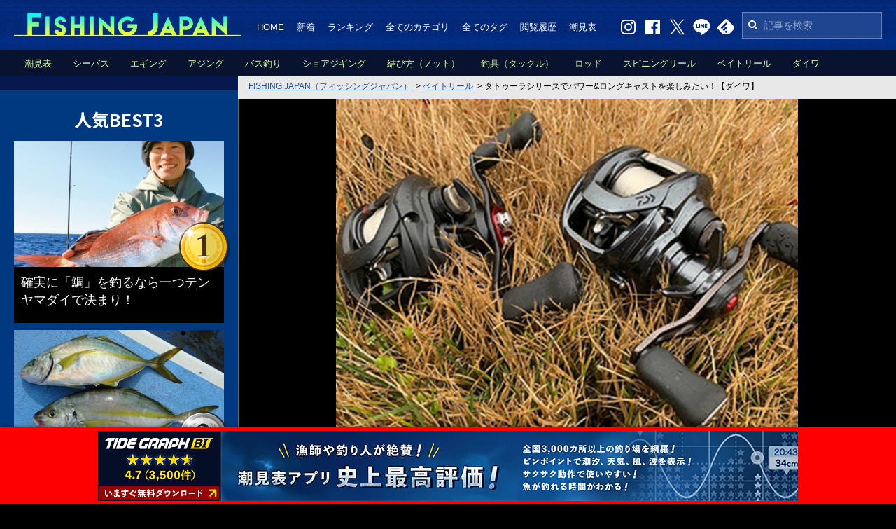

--- FILE ---
content_type: text/html
request_url: https://fishingjapan.jp/fishing/13216
body_size: 27566
content:
<!DOCTYPE HTML>
<html lang="ja">
<head>
<meta charset="utf-8">
<title>タトゥーラシリーズでパワー&amp;ロングキャストを楽しみたい！【ダイワ】</title>

<link rel="alternate" type="application/rss+xml" title="FISHING JAPAN（フィッシングジャパン）" href="https://fishingjapan.jp/fishing/rss.php" />
<link rel="canonical" href="https://fishingjapan.jp/fishing/13216">


<link rel="shortcut icon" href="https://fishingjapan.jp/favicon.ico" type="image/x-icon" />
<link rel="apple-touch-icon" href="https://fishingjapan.jp/apple-touch-icon.png" />

<meta name="keywords" content="タトゥーラ,hdカスタム,飛距離,tw,おすすめ,ロッド">
<meta name="news_keywords" content="タトゥーラ,hdカスタム,飛距離,tw,おすすめ,ロッド">
<meta name="description" content="ダイワからリリースされているベイトリールで、パワーフィッシングからフィネスの釣りまでカバーしているのが、コスパ優秀なタトゥーラシリーズです。過去には、ロングキャスト性能に優れた太糸対応のHDカスタムやHLCもラインナップ。">
<meta name="thumbnail" content="https://fishingjapan.jp/cmsimg/tpc13216-main.png" />

<meta property="og:site_name" content="FISHING JAPAN" />
<meta property="og:title" content="タトゥーラシリーズでパワー&amp;ロングキャストを楽しみたい！【ダイワ】｜FISHING JAPAN（フィッシングジャパン）" />
<meta property="og:description" content="ダイワから発売されているベイトリールで、力強いパワーフィッシングから技巧的なフィネスの釣りまで幅広く対応できるのが、コストパフォーマンスに優れたタトゥーラシリーズとなります。また、以前には長距離投げや粗糸対応が可能なHDカスタム、HLC等がラインナップされていました。今回は、人気のあるタトゥーラシリーズがどのような釣りスタイルや対象魚に対応できるのか、詳細について調べていきましょう。" />
<meta property="og:type" content="article" />
<meta property="og:url" content="https://fishingjapan.jp/fishing/13216" />
<meta property="og:image" content="https://fishingjapan.jp/cmsimg/tpc13216-main.png" />
<meta property="og:locale" content="ja_JP" />
<meta property="fb:admins" content="543963075765390" />

<meta name="twitter:card" content="summary_large_image">
<meta name="twitter:site" content="@FISHINGJAPANJP">
<meta name="twitter:creator" content="@FISHINGJAPANJP">
<meta name="twitter:title" content="タトゥーラシリーズでパワー&amp;ロングキャストを楽しみたい！【ダイワ】｜FISHING JAPAN（フィッシングジャパン）">
<meta name="twitter:description" content="ダイワから発売されているベイトリールで、力強いパワーフィッシングから技巧的なフィネスの釣りまで幅広く対応できるのが、コストパフォーマンスに優れたタトゥーラシリーズとなります。また、以前には長距離投げや粗糸対応が可能なHDカスタム、HLC等がラインナップされていました。今回は、人気のあるタトゥーラシリーズがどのような釣りスタイルや対象魚に対応できるのか、詳細について調べていきましょう。">
<meta name="twitter:image:src" content="https://fishingjapan.jp/cmsimg/tpc13216-main.png">

<!--構造化データ-->
<script type="application/ld+json">
{
  "@context": "https://schema.org",
  "@type": "Article",
  "mainEntityOfPage":{
    "@type":"WebPage",
    "@id":"https://fishingjapan.jp/fishing/13216"
  },
  "headline": "タトゥーラシリーズでパワー&amp;ロングキャストを楽しみたい！【ダイワ】",
  "datePublished": "2022-11-30T07:01:01+09:00",
  "dateModified": "2023-08-02T00:16:40+09:00",
  "isAccessibleForFree": "True",
  "image": ["https://fishingjapan.jp/cmsimg/tpc13216-main.png","https://fishingjapan.jp/cmsimg/tpc13216-4.png","https://fishingjapan.jp/cmsimg/tpc13216-9.png"],
  "author":{
    "@type":"Person",
    "name":"FISHING JAPAN 編集部"
  },
  "publisher":{
    "@type":"Organization",
    "name":"FISHING JAPAN",
    "logo":{
      "@type":"ImageObject",
      "url":"https://fishingjapan.jp/img/amplogo.png",
      "width": 471,
      "height": 60
    }
  }
}
</script>
<script type="application/ld+json">
{
  "@context": "https://schema.org",
  "@type": "BreadcrumbList",
  "itemListElement": [{
    "@type": "ListItem",
    "position": 1,
    "name": "FISHING JAPAN（フィッシングジャパン）",
    "item": "https://fishingjapan.jp/"
  },{
    "@type": "ListItem",
    "position": 2,
    "name": "ベイトリール",
    "item": "https://fishingjapan.jp/fishing/cate/baitreel"
  },{
    "@type": "ListItem",
    "position": 3,
    "name": "タトゥーラシリーズでパワー&amp;ロングキャストを楽しみたい！【ダイワ】",
    "item": "https://fishingjapan.jp/fishing/13216"
  }]
}
</script>

<!--FAQ構造化データ-->
<!--
<script type="application/ld+json">
{
  "@context": "https://schema.org",
  "@type": "FAQPage",
  "mainEntity": [

  ]
}
</script>
-->

<link rel="stylesheet" href="//fonts.googleapis.com/earlyaccess/notosansjp.css">
<link href="/common/css/normalize.css?20170405" rel="stylesheet" />
<link href="/common/css/common.css?20220322" rel="stylesheet" />
<link href="/common/css/page.css?20200115" rel="stylesheet" />
<link href="/common/css/font-awesome.min.css" rel="stylesheet" />

<script src="/common/js/jquery-1.12.3.min.js?20160913"></script>
<script src="/common/js/lazysizes.min.js"></script>

<!-- google adsense -->
<!--<script async src="//pagead2.googlesyndication.com/pagead/js/adsbygoogle.js"></script>-->

<!-- google analytics -->
<script>
  (function(i,s,o,g,r,a,m){i['GoogleAnalyticsObject']=r;i[r]=i[r]||function(){
  (i[r].q=i[r].q||[]).push(arguments)},i[r].l=1*new Date();a=s.createElement(o),
  m=s.getElementsByTagName(o)[0];a.async=1;a.src=g;m.parentNode.insertBefore(a,m)
  })(window,document,'script','//www.google-analytics.com/analytics.js','ga');

  ga('create', 'UA-75590711-1', 'auto');
  ga('send', 'pageview');

</script>

<!--CMS関連-->
<link href="/common/css/cms.css?20221109" rel="stylesheet" />
<!--<script type="text/javascript" src="/common/js/gmapfunc.js"></script>-->
<!--<script type="text/javascript" src="//maps.google.com/maps/api/js?key=AIzaSyAeWkiEsvYR-amJUk4Ex1nGVmbB0EV0C4s"></script>-->


<!-- Facebook Pixel Code
<script>
!function(f,b,e,v,n,t,s){if(f.fbq)return;n=f.fbq=function(){n.callMethod?
n.callMethod.apply(n,arguments):n.queue.push(arguments)};if(!f._fbq)f._fbq=n;
n.push=n;n.loaded=!0;n.version='2.0';n.queue=[];t=b.createElement(e);t.async=!0;
t.src=v;s=b.getElementsByTagName(e)[0];s.parentNode.insertBefore(t,s)}(window,
document,'script','https://connect.facebook.net/en_US/fbevents.js');

fbq('init', '844820835644418', {
em: 'insert_email_variable,'
});
fbq('track', 'PageView');
</script>
<noscript><img height="1" width="1" style="display:none"
src="https://www.facebook.com/tr?id=844820835644418&ev=PageView&noscript=1"
/></noscript>
<!-- DO NOT MODIFY -->
<!-- End Facebook Pixel Code -->

<!-- Google tag (gtag.js) -->
<script async src="https://www.googletagmanager.com/gtag/js?id=G-E4B9BYERL3"></script>
<script>
  window.dataLayer = window.dataLayer || [];
  function gtag(){dataLayer.push(arguments);}
  gtag('js', new Date());

  gtag('config', 'G-E4B9BYERL3');
</script>


<script type="text/javascript">
  window.pbjs = window.pbjs || {};
  window.pbjs.que = window.pbjs.que || [];
</script>
<script async='async' src="https://flux-cdn.com/client/00692/fishingjapan_00807.min.js"></script>

<script type="text/javascript">
   window.googletag = window.googletag || {};
   window.googletag.cmd = window.googletag.cmd || [];
</script>
<script async='async' src='https://securepubads.g.doubleclick.net/tag/js/gpt.js'></script>

<script type="text/javascript">
  window.fluxtag = {
    readyBids: {
      prebid: false,
      google: false
    },
    failSafeTimeout: 3e3,
    isFn: function isFn(object) {
      var _t = 'Function';
      var toString = Object.prototype.toString;
      return toString.call(object) === '[object ' + _t + ']';
    },
    launchAdServer: function () {
      if (!fluxtag.readyBids.prebid) {
        return;
      }
      fluxtag.requestAdServer();
    },
    requestAdServer: function () {
      if (!fluxtag.readyBids.google) {
        fluxtag.readyBids.google = true;
        googletag.cmd.push(function () {
          if (!!(pbjs.setTargetingForGPTAsync) && fluxtag.isFn(pbjs.setTargetingForGPTAsync)) {
            pbjs.que.push(function () {
              pbjs.setTargetingForGPTAsync();
            });
          }
          googletag.pubads().refresh();
        });
      }
    }
  };
</script>

<script type="text/javascript">
  setTimeout(function() {
    fluxtag.requestAdServer();
  }, fluxtag.failSafeTimeout);
</script>

<script type="text/javascript">
  googletag.cmd.push(function () {
    // add slot (defineSoltの記述）
    googletag.defineSlot('/22192049857/FJ_PC_Side_1st', [[300, 250], [336, 280], [300, 600]], 'div-gpt-ad-1645768605638-0').addService(googletag.pubads());
    googletag.defineSlot('/22192049857/FJ_PC_Side_2nd', [[300, 600], [300, 250], [336, 280]], 'div-gpt-ad-1645768649916-0').addService(googletag.pubads());
    googletag.defineSlot('/22192049857/FJ_PC_Side_3rd', [[300, 600], [300, 250], [336, 280]], 'div-gpt-ad-1645768691774-0').addService(googletag.pubads());
    googletag.defineSlot('/22192049857/FJ_PC_ART_1st_right', [[336, 280], [300, 250]], 'div-gpt-ad-1645768726381-0').addService(googletag.pubads());
    googletag.defineSlot('/22192049857/FJ_PC_ART_1st_left', [[300, 250], [336, 280]], 'div-gpt-ad-1645768755059-0').addService(googletag.pubads());
    googletag.defineSlot('/22192049857/FJ_PC_ART_2nd_right', [[300, 250], [336, 280]], 'div-gpt-ad-1645768828281-0').addService(googletag.pubads());
    googletag.defineSlot('/22192049857/FJ_PC_ART_2nd_left', [[336, 280], [300, 250]], 'div-gpt-ad-1645768865561-0').addService(googletag.pubads());
    googletag.defineSlot('/22192049857/FJ_PC_ART_3rd_right', [[336, 280], [300, 250]], 'div-gpt-ad-1645768913049-0').addService(googletag.pubads());
    googletag.defineSlot('/22192049857/FJ_PC_ART_3rd_left', [[336, 280], [300, 250]], 'div-gpt-ad-1645769271799-0').addService(googletag.pubads());
    googletag.defineSlot('/22192049857/FJ_PC_ART_4th_right', [[336, 280], [300, 250]], 'div-gpt-ad-1645769299355-0').addService(googletag.pubads());
    googletag.defineSlot('/22192049857/FJ_PC_ART_4th_left', [[336, 280], [300, 250]], 'div-gpt-ad-1645769327968-0').addService(googletag.pubads());
    googletag.defineSlot('/22192049857/FJ_PC_footer_right', [[300, 250], [336, 280]], 'div-gpt-ad-1645769354328-0').addService(googletag.pubads());
    googletag.defineSlot('/22192049857/FJ_PC_footer_left', [[300, 250], [336, 280]], 'div-gpt-ad-1645769383433-0').addService(googletag.pubads());

    googletag.pubads().enableSingleRequest();
    googletag.pubads().disableInitialLoad();
    googletag.enableServices();

    // Prebidが呼び出せる状態の場合
    if (!!(window.pbFlux) && !!(window.pbFlux.prebidBidder) && fluxtag.isFn(window.pbFlux.prebidBidder)) {
      pbjs.que.push(function () {
        window.pbFlux.prebidBidder();
      });
    } else {
      // Prebidが呼び出せない場合、すぐにGAMを呼び出す
      fluxtag.readyBids.prebid = true;
      fluxtag.launchAdServer();
    }
  });
</script>


</head>

<body class="body_fishing">

<!--オーバーレイ自社広告-->
<div class="common__adv_overlay">
  <figure class="common__adv_overlay_image">
    <a href="https://tide.chowari.jp/app/" target="_blank">
      <img src="/img/adv/tidegraph_app_pc.png">
    </a>
  </figure>
</div>
<script>
  $(document).ready(function () {
    $(".footer").css("padding-bottom","120px");
  });
</script>


<!-- facebook用共通コード -->
<!--
<script>
(function(d, s, id) {
  var js, fjs = d.getElementsByTagName(s)[0];
  if (d.getElementById(id)) return;
  js = d.createElement(s); js.id = id;
  js.src = "//connect.facebook.net/ja_JP/sdk.js#xfbml=1&version=v2.5";
  fjs.parentNode.insertBefore(js, fjs);
}(document, 'script', 'facebook-jssdk'));
</script>
-->

<div class="wrapper">


<header class="header">
  <div class="header__body">

<!--
    <h1 class="header__logo"><a href="/"><img src="/img/common/logo.png" width="324" height="33" alt="釣り情報＆釣りニュースサイト「FISHING JAPAN（フィッシングジャパン）」" /></a></h1>
    <h1 class="header__logo" style="display:none;"><a href="/"><img src="/img/common/logo_newyear.png" width="324" height="40" style="margin-top:-7px;" alt="釣り情報＆釣りニュースサイト「FISHING JAPAN（フィッシングジャパン）」" /></a></h1>
-->

    <p class="header__logo"><a href="/"><img src="/img/common/logo.png" width="324" height="33" alt="釣り情報＆釣りニュースサイト「FISHING JAPAN（フィッシングジャパン）」" /></a></p>
    <p class="header__logo" style="display:none;"><a href="/"><img src="/img/common/logo_newyear.png" width="324" height="40" style="margin-top:-7px;" alt="釣り情報＆釣りニュースサイト「FISHING JAPAN（フィッシングジャパン）」" /></a></p>


    <div class="header__box">

      <nav class="header__nav">
        <ul class="header__list">
          <li><a href="/">HOME</a></li>
          <li><a href="/newly.php">新着</a></li>
          <li><a href="/ranking.php">ランキング</a></li>
          <li><a href="/category.php">全てのカテゴリ</a></li>
          <li><a href="/tag.php">全てのタグ</a></li>
          <li><a href="/history.php">閲覧履歴</a></li>
          <li><a href="/shiomihyou/">潮見表</a></li>
        </ul>
      </nav>

      <div class="header__search">
        <form action="/search.php">
          <input type="text" name="q" placeholder="記事を検索">
          <input type="hidden" name="cref" value="">
          <input type="hidden" name="ie" value="utf-8">
          <input type="hidden" name="hl" value="ja">
          <i class="fa fa-search"></i>
        </form>
      </div>

      <ul class="header__social clearfix">
        <li><a href="https://www.instagram.com/fishingjapannews/?hl=ja" target="_blank"><img src="/img/common/icon_w_instagram.png" width="25" height="23" alt="Instagram" class="js-over"></a></li>
        <li><a href="https://www.facebook.com/fishingjapannews/" target="_blank"><img src="/img/common/icon_w_facebook.png" width="25" height="23" alt="Facebook" class="js-over"></a></li>
        <li><a href="https://twitter.com/FISHINGJAPANJP" target="_blank"><img src="/img/common/icon_w_twitter.png" width="25" height="23" alt="Twitter" class="js-over"></a></li>
        <li><a href="http://line.me/ti/p/@rfx0423v" target="_blank"><img src="/img/common/icon_w_line.png" width="25" height="23" alt="LINE" class="js-over"></a></li>
        <li><a href="http://cloud.feedly.com/#subscription/feed%2Fhttps%3A%2F%2Ffishingjapan.jp%2Ffishing%2Frss.php" target="_blank"><img src="/img/common/icon_w_feedly.png" width="25" height="23" alt="feedly" class="js-over"></a></li>
        <!-- <li><a href="http://b.hatena.ne.jp/append?https://fishingjapan.jp/" target="_blank"><img src="/img/common/icon_w_hatena.png" width="25" height="23" alt="hatena" class="js-over"></a></li> -->
      </ul>

    </div>

    <div class="header__sub">
      <ul class="header__category">
  <li><a href="/shiomihyou/">潮見表</a></li>

  <li><a href="/fishing/cate/seabass">シーバス</a></li>

  <li><a href="/fishing/cate/eging">エギング</a></li>

  <li><a href="/fishing/cate/ajing">アジング</a></li>

  <li><a href="/fishing/cate/bassfishing">バス釣り</a></li>

  <li><a href="/fishing/cate/shorejigging">ショアジギング</a></li>

  <li><a href="/fishing/cate/knot">結び方（ノット）</a></li>

  <li><a href="/fishing/cate/tackle">釣具（タックル）</a></li>

  <li><a href="/fishing/cate/rod">ロッド</a></li>

  <li><a href="/fishing/cate/spinningreel">スピニングリール</a></li>

  <li><a href="/fishing/cate/baitreel">ベイトリール</a></li>

  <li><a href="/fishing/cate/daiwa">ダイワ</a></li>

  <li><a href="/fishing/cate/shimano">シマノ</a></li>

      </ul>
    </div>
  </div>
</header>


<div class="contents">

<main id="main" class="main">
<div class="main__body">
<div class="main__line"></div>


<!--パンくず-->
<nav id="topic_path" class="topic_path">
<ol class="topic_path__list">
	<li><a href="https://fishingjapan.jp/"><span>FISHING JAPAN（フィッシングジャパン）</span></a></li>
	<li>&gt;&nbsp;<a href="/fishing/cate/baitreel"><span>ベイトリール</span></a></li>
	<li>&gt;&nbsp;<span>タトゥーラシリーズでパワー&amp;ロングキャストを楽しみたい！【ダイワ】</span></li>
</ol>
</nav>


<!--パンくず インラインで構造化
<nav id="topic_path" class="topic_path">
<ol class="topic_path__list">
	<li itemscope="itemscope" itemtype="http://data-vocabulary.org/Breadcrumb"><a href="https://fishingjapan.jp/" itemprop="url"><span itemprop="title">FISHING JAPAN（フィッシングジャパン）</span></a></li>
	<li itemscope="itemscope" itemtype="http://data-vocabulary.org/Breadcrumb">&gt;&nbsp;<a href="https://fishingjapan.jp/fishing/" itemprop="url"><span itemprop="title">釣りニュース</span></a></li>
	<li itemscope="itemscope" itemtype="http://data-vocabulary.org/Breadcrumb">&gt;&nbsp;<span itemprop="title">タトゥーラシリーズでパワー&amp;ロングキャストを楽しみたい！【ダイワ】</span></li>
</ol>
</nav>
-->


<!--記事詳細START-->
<div id="cms">


<!-- メイン画像 -->
<div id="cms_mainkey" style="display:;">
  <div class="cms_mainkey_in">
    <p><img src="https://fishingjapan.jp/cmsimg/tpc13216-main.png" alt="リールのアップ写真"></p>
  </div>
</div>


<!-- メイン画像の出典 -->
<div id="cms_mainkey_source" style="visibility:;">
  <div class="cms_mainkey_source_in">
    <p><a href="https://www.daiwa.com/jp/" target="_blank">出典：ダイワ</a></p>
  </div>
</div>


<div id="cms_content" class="clearfix">
<div id="cms_main">


<!-- 記事の基本情報 -->
<!--<a href="#"><span class="category cate1">釣り船情報</span></a>-->
<h1 class="main_title">タトゥーラシリーズでパワー&amp;ロングキャストを楽しみたい！【ダイワ】</h1>

<div class="cms_category">
<div class="cms_category_list">
<a class="cms_category_list_item" data-catecode="31" href="/fishing/cate/baitreel"><strong>ベイトリール</strong></a><a class="cms_category_list_item" data-catecode="35" href="/fishing/cate/daiwa"><strong>ダイワ</strong></a><a class="cms_category_list_item" data-catecode="123" href="/fishing/cate/tatula"><strong>タトゥーラ</strong></a>
</div>
<p class="cms_category_medialogo" style="display:none;"><a href="javascript:void(0)"><img src="https://fishingjapan.jp/img/nophoto.png"></a></p>
</div>


<p class="subinfo" style="display:;">
  <!--<time class="date noevent" datetime="2022-11-30T07:01:01+09:00"><a href="/fishing/?ymd=20221130">公開:2023年08月02日</a></time>-->
  <time class="date noevent" datetime="2023-08-02T00:16:40+09:00">2023年08月02日 更新</time>
  <!--<time class="update" datetime="2023-08-02T00:16:40+09:00">更新:2023年08月02日</time>-->
  <span class="writer2"><a href="/fishing/?r=007">FISHING JAPAN 編集部</a></span>
</p>


<!-- ソーシャルボタン 
<ul class="social_btn" style="display:;">
  <li class="fb-like" data-href="https://www.facebook.com/fishingjapannews/" data-layout="box_count" data-action="like" data-size="large" data-show-faces="false" data-share="false"></li>
  <li class="instagram"><a href="https://www.instagram.com/fishingjapannews/?hl=ja" target="_blank"><img src="/img/cms/btn_instagram.png" alt="Instagram"  /></a></li>
  <li class="twitter"><a href="#" onclick="this.href='http://twitter.com/share?via='+encodeURIComponent('FISHINGJAPANJP')+'&amp;url='+encodeURIComponent('https://fishingjapan.jp/fishing/13216')+'&amp;text='+encodeURIComponent('ダイワから発売されているベイトリールで、力強いパワーフィッシングから技巧的なフィネスの釣りまで幅広く対応できるのが、コストパフォーマンスに優れたタトゥーラシリーズとなります。また、以前には長距離投げや粗糸対応が可能なHDカスタム、HLC等がラインナップされていました。今回は、人気のあるタトゥーラシリーズがどのような釣りスタイルや対象魚に対応できるのか、詳細について調べていきましょう。'); window.open(this.href, 'tweetwindow', 'width=700, height=700, personalbar=0, toolbar=0, scrollbars=1, resizable=1'); return false;"><img src="/img/cms/btn_twitter.png" alt="twitter"></a></li>
  <li class="line"><a href="http://line.me/ti/p/@rfx0423v" target="_blank"><img src="/img/cms/btn_line.png" alt="line"></a></li>
  <li class="hatena"><a href="#" onclick="this.href='http://b.hatena.ne.jp/append?'+encodeURIComponent('https://fishingjapan.jp/fishing/13216');" target="_blank"><img src="/img/cms/btn_hatena.png" alt="hatena"></a></li>
  <li class="mail"><a href="#" onclick="this.href='mailto:?subject='+encodeURIComponent('タトゥーラシリーズでパワー&amp;ロングキャストを楽しみたい！【ダイワ】')+'&amp;body='+encodeURIComponent('https://fishingjapan.jp/fishing/13216\r\n\r\n\r\n\r\n\r\n');"><img src="/img/cms/btn_mail.png" alt="mail"></a></li>
</ul>-->


<!-- LINE友達追加 
<aside class="line_friend" style="margin:-20px 0 40px; display:;">
  <p><a href="https://line.me/R/ti/p/%40rfx0423v" target="_blank"><img src="/img/cms/bnr_line_friend.png" class="js-fade" alt="LINEでFISHING JAPANが読めるようになりました！最新情報配信中！[お友達に追加する]"></a></p>
</aside>-->


<!--2ページ目以降表示する内容-->
<!--
-->


<!-- 広告 -->
<div class="bnr_ad_main_top">

<!-- /22192049857/FJ_PC_ART_1st_left -->
<div class="FJ_PC_ART_1st_left" id='div-gpt-ad-1645768755059-0' style='min-width: 300px; min-height: 250px;'>
  <script>
    googletag.cmd.push(function() { googletag.display('div-gpt-ad-1645768755059-0'); });
  </script>
</div>

<!--特別告知バナー
<p style="display:inline-block;vertical-align:top;margin-right:30px;"><a href="http://www.bcreation.jp/recruit/consultant.html" target="_blank"><img src="/img/common/bnr_bcreation_recruit.jpg" class="js-fade" width="300" height="250" alt="海や港を駆け巡り、釣りの新たな歴史を作る！「海の経営コンサルタント」の募集を3年ぶりに再開！"></a></p>
-->

<!-- /22192049857/FJ_PC_ART_1st_right -->
<div class="FJ_PC_ART_1st_right" id='div-gpt-ad-1645768726381-0' style='min-width: 300px; min-height: 250px;'>
  <script>
    googletag.cmd.push(function() { googletag.display('div-gpt-ad-1645768726381-0'); });
  </script>
</div>

</div>


<!-- CMS積立式コンテンツSTART -->
<div class="article_detail">


<!-- CMS_文章 -->
<div class="cms_txt">
<p class="txt">ダイワから発売されているベイトリールで、力強いパワーフィッシングから技巧的なフィネスの釣りまで幅広く対応できるのが、コストパフォーマンスに優れたタトゥーラシリーズとなります。<br />
<br />
また、以前には長距離投げや粗糸対応が可能なHDカスタム、HLC等がラインナップされていました。<br />
<br />
今回は、人気のあるタトゥーラシリーズがどのような釣りスタイルや対象魚に対応できるのか、詳細について調べていきましょう。</p>
</div>
<!-- CMS_目次 -->
<div class="cms_mokuji">
<p>目次</p>
<ul>

<li><a href="#mokuji2">タトゥーラシリーズとは</a></li>

<li><a href="#mokuji5">シーバスゲームに対応可能なタトゥーラシリーズ！</a></li>

<li><a href="#mokuji7">ゴツゴツした岩礁帯でロックフィッシュと対峙可能なタトゥーラシリーズ！</a></li>

<li><a href="#mokuji10">タトゥーラシリーズを装着するのにおすすめのロッドを選んでみた！</a></li>

<li><a href="#mokuji16">タトゥーラシリーズを使いこなしてさまざまな魚を釣り上げたい！</a></li>

</ul>
</div>


<!-- CMS_見出し -->
<div class="cms_subtitle">
  <h2 id="mokuji2" class="txt"><span>タトゥーラシリーズとは</span></h2>
</div>


<!-- CMS_文章 -->
<div class="cms_txt">
<p class="txt">タトゥーラシリーズとは、ダイワから発売中のベイトリールのことです。<br />
<br />
他のモデルシリーズよりも販売価格が抑えられているので、比較的購入しやすい印象のあるリールになっています。<br />
<br />
多くのユーザーが手にしていることでも、人気の高さが伺えるでしょう。<br />
<br />
軽量ルアーをバーサタイルに使えるタトゥーラSV TW以外は、ブレーキシステムにマグフォースZを搭載。<br />
<br />
これがロングキャストを実践する上で、とても扱いやすい使用感を生み出しています。<br />
<br />
ちなみにタトゥーラSV TWには、エアブレーキシステムが装備されています。<br />
<br />
より太いラインを巻いてロングキャストをおこないたいユーザー向けに、タトゥーラHDカスタムやタトゥーラHLCが用意されていましたが、2022年の公式サイトからは除かれるようになりました。<br />
<br />
もしかすると、この2つの後継機種が、新しくリリースされるのを待っているのかもしれません。<br />
<br />
現行モデルとして購入できるのは、タトゥーラTW80・タトゥーラTW・タトゥーラTW300と400・タトゥーラSV TWとなります。<br />
<br />
最もサイズがコンパクトなのがタトゥーラTW80で、最も大きくてラインキャパが多いのがタトゥーラTW400です。<br />
<br />
バス釣りに適合しているのは分かりますが、それ以外の釣りスタイル・対象魚にはどんなものがあるのか、具体的にピックアップしてみましょう。</p>
</div>


<!-- CMS_画像 -->
<div class="cms_photo">
  <p class="photo "><img data-src="https://fishingjapan.jp/cmsimg/tpc13216-4.png" class="lazyload" alt="リールのアップ写真"></p>
  <p class="comment" style="display:none;"></p>
  <p class="source" style="display:;"><a href="https://www.daiwa.com/jp/" target="_self" rel="">出典：ダイワ</a></p>
</div>


<!-- CMS_見出し -->
<div class="cms_subtitle">
  <h2 id="mokuji5" class="txt"><span>シーバスゲームに対応可能なタトゥーラシリーズ！</span></h2>
</div>


<!-- CMS_文章 -->
<div class="cms_txt">
<p class="txt">タトゥーラシリーズを活用すれば、海のシーバスゲームに対応することができます。<br />
<br />
軽量なルアーやワームリグなら、タトゥーラTW80がおすすめ。<br />
<br />
コンパクトでパーミングしやすく、小型のミノーやワームリグを正確にピンポイントへ届けることが可能です。<br />
<br />
もっと軽量で小さいルアーを使いたいときは、タトゥーラSV TWにシフトすればいいでしょう。<br />
<br />
河口域でのウェーディングスタイルや、東京湾などでさかんにおこなわれているボートシーバスゲームでは、ビッグベイトが使われますから、タトゥーラTWの300や400が良い仕事をしてくれるはずです。<br />
<br />
20lbを超えるモノフィラメントラインや、5.0号前後のPEラインを大量にスプールに巻いた状態でシーバスに立ち向かえるのは、心強い限りです。<br />
<br />
繊細なアプローチにも対応できますし、太いラインによる大胆な釣り方にも積極的にのめり込めるのが、タトゥーラシリーズの大きなメリットでしょう。<br />
<br />
ハンドルやハンドルノブサイズも、ボディ本体に合わせて切り換えられていますから、違和感なく実使用に耐えられるのが嬉しいです。<br />
<br />
実際にコノシロパターンで沸く、ボートシーバスゲームにタトゥーラシリーズを投入してみました。<br />
<br />
タトゥーラTW300のエクストラハイギアモデルでしたが、キャストによる飛距離の伸びはじゅうぶんで、掛かったシーバスに主導権を渡すことなく、ボート下まで引き寄せることができました。<br />
<br />
パワーがあって、剛性・耐久性に優れていることをしっかり証明してくれたのです。</p>
</div>


<div class="bnr_ad_main_middle">

<!-- /22192049857/FJ_PC_ART_2nd_left -->
<div class="FJ_PC_ART_2nd_left" id='div-gpt-ad-1645768865561-0' style='min-width: 300px; min-height: 250px;'>
  <script>
    googletag.cmd.push(function() { googletag.display('div-gpt-ad-1645768865561-0'); });
  </script>
</div>

<!-- /22192049857/FJ_PC_ART_2nd_right -->
<div class="FJ_PC_ART_2nd_right" id='div-gpt-ad-1645768828281-0' style='min-width: 300px; min-height: 250px;'>
  <script>
    googletag.cmd.push(function() { googletag.display('div-gpt-ad-1645768828281-0'); });
  </script>
</div>

</div>
<!-- CMS_見出し -->
<div class="cms_subtitle">
  <h2 id="mokuji7" class="txt"><span>ゴツゴツした岩礁帯でロックフィッシュと対峙可能なタトゥーラシリーズ！</span></h2>
</div>


<!-- CMS_文章 -->
<div class="cms_txt">
<p class="txt">タトゥーラシリーズは、磯場などの岩礁帯エリアで、ロックフィッシュゲームを楽しむこともできます。<br />
<br />
カサゴやアイナメ・ソイ・アコウなどは、テキサスリグやフリーリグにセットされたワームを一瞬で丸飲みしてきます。<br />
<br />
そのまま岩と岩の隙間へ逃げ込もうとするので、ロッドを立てて食い止めなければなりません。<br />
<br />
その際、岩にラインが擦れますから、細くて弱いラインだとカンタンに破断してしまうでしょう。<br />
<br />
そこで太いモノフィラメントラインやPEライン＋太いショックリーダーラインの出番。<br />
<br />
タトゥーラTWやタトゥーラ300・400なら、かなり太いラインでも、じゅうぶんな量をスプールに収めて、攻めのアプローチを繰り返すことができます。<br />
<br />
アタリがあれば、強めのフッキングで岩からロックフィッシュを引き離し、確実にランディングに持ち込みたいものです。</p>
</div>


<!-- CMS_画像 -->
<div class="cms_photo">
  <p class="photo "><img data-src="https://fishingjapan.jp/cmsimg/tpc13216-9.png" class="lazyload" alt="ロッドとリールのアップ写真"></p>
  <p class="comment" style="display:none;"></p>
  <p class="source" style="display:;"><a href="https://www.daiwa.com/jp/" target="_self" rel="">出典：ダイワ</a></p>
</div>


<!-- CMS_見出し -->
<div class="cms_subtitle">
  <h2 id="mokuji10" class="txt"><span>タトゥーラシリーズを装着するのにおすすめのロッドを選んでみた！</span></h2>
</div>


<!-- CMS_文章 -->
<div class="cms_txt">
<p class="txt">タトゥーラシリーズを装着してキャストを繰り返すのに適している、おすすめのロッドをご紹介しましょう。<br />
<br />
まずは、シーバスゲーム用から。<br />
<br />
ロングレングスなブランクスなら、飛距離も伸ばしやすく、フッキング後のバラシも抑えられるでしょう。</p>
</div>


<!-- CMS_商品 -->
<div class="cms_goods" id="goods12">
<div class="block">
  <div class="item">
    <div class="image">
      <p><!--<a href="@url@" target="_self" rel="nofollow">--><img data-src="https://m.media-amazon.com/images/I/11B1LnbCVZL._SL500_.jpg" class="lazyload" alt="ダイワ(DAIWA) LATEO86LB・R" /><!--</a>--></p>
    </div>
    <div class="info">
      <p class="name"><!--<a href="@url@" target="_self" rel="nofollow">-->ダイワ(DAIWA) LATEO86LB・R<!--</a>--></p>
      <dl class="price" style="display:;">
        <dt>最安値価格</dt>
        <dd>￥13,257<small>（Yahoo!）</small></dd>
      </dl>
      <p class="btn btn_ama" style="display:;"><a href="https://www.amazon.co.jp/dp/B08F1TZCYL?tag=bcreation07-22&linkCode=ogi&th=1&psc=1" target="_self" rel="nofollow">Amazonへ <span>売り切れ</span></a></p>
      <p class="btn btn_rak" style="display:;"><a href="https://hb.afl.rakuten.co.jp/ichiba/g0000017.be12y9c4.g0000017.be12z732/?pc=https%3A%2F%2Fproduct.rakuten.co.jp%2Fproduct%2F-%2Fe51e77bfe8fe97f15550fc601856d200%2F&m=http%3A%2F%2Fm.product.rakuten.co.jp%2Fproduct%2Fe51e77bfe8fe97f15550fc601856d200%2F" target="_self" rel="nofollow">楽天市場へ <span>取扱なし</span></a></p>
      <p class="btn btn_yah goodprice" style="display:;"><a href="//ck.jp.ap.valuecommerce.com/servlet/referral?sid=3485465&pid=886809425&vc_url=https://shopping.yahoo.co.jp/products/2c52257b0e" target="_self" rel="nofollow">Yahoo!へ <span>￥13,257</span></a></p>
    </div>
  </div>
</div>
</div>


<!-- CMS_文章 -->
<div class="cms_txt">
<p class="txt">ダイワから発売中のシーバスゲーム用ベイトロッド・ラテオベイトモデルの中から、8.6ftのLパワーブランクスを選んでみました。<br />
<br />
全長は2.59mで、継数は2本です。<br />
<br />
仕舞寸法は134cmにまで縮まるので、釣り場までの持ち運びはとても便利でしょう。<br />
<br />
ウエイトは119gと軽いですから、長い時間振り続けてもさほど疲れを感じることはないかもしれません。<br />
<br />
先径/元径は、1.6/11.4mmとやや細め。<br />
<br />
適合するルアーウエイトは、5gから28gまでです。<br />
<br />
適合するラインは、モノフィラメントラインなら6lbから12lbまで。<br />
<br />
PEラインなら、0.6号から1.2号までとなっています。<br />
<br />
ブランクスのカーボン素材含有率は、97%です。<br />
<br />
実際に手に取って振ってみると、Lパワーブランクスの割りにはシャキッ！としていて、シャープな印象を持ちました。<br />
<br />
ロッドティップに負荷が掛かると、素直にしなやかに曲がり込んでくれます。<br />
<br />
実売価格は2万円台と、コスパ優秀な価格帯に収まっているのが嬉しいです。 </p>
</div>


<!-- CMS_商品 -->
<div class="cms_goods" id="goods14">
<div class="block">
  <div class="item">
    <div class="image">
      <p><!--<a href="@url@" target="_self" rel="nofollow">--><img data-src="https://m.media-amazon.com/images/I/11JUh+oK5VL._SL500_.jpg" class="lazyload" alt="ダイワ(DAIWA) ロッド 21 HRF(ハードロックフィッシュ) AIR 73M/MHB・N" /><!--</a>--></p>
    </div>
    <div class="info">
      <p class="name"><!--<a href="@url@" target="_self" rel="nofollow">-->ダイワ(DAIWA) ロッド 21 HRF(ハードロックフィッシュ) AIR 73M/MHB・N<!--</a>--></p>
      <dl class="price" style="display:;">
        <dt>最安値価格</dt>
        <dd>￥19,170<small>（Yahoo!）</small></dd>
      </dl>
      <p class="btn btn_ama" style="display:;"><a href="https://www.amazon.co.jp/dp/B08VD8L738?tag=bcreation07-22&linkCode=ogi&th=1&psc=1" target="_self" rel="nofollow">Amazonへ <span>￥34,933</span></a></p>
      <p class="btn btn_rak" style="display:;"><a href="https://hb.afl.rakuten.co.jp/ichiba/g0000017.be12y9c4.g0000017.be12z732/?pc=https%3A%2F%2Fproduct.rakuten.co.jp%2Fproduct%2F-%2Fac888cf762a628e26d7379357b23d7ad%2F&m=http%3A%2F%2Fm.product.rakuten.co.jp%2Fproduct%2Fac888cf762a628e26d7379357b23d7ad%2F" target="_self" rel="nofollow">楽天市場へ <span>￥33,202</span></a></p>
      <p class="btn btn_yah goodprice" style="display:;"><a href="//ck.jp.ap.valuecommerce.com/servlet/referral?sid=3485465&pid=886809425&vc_url=https://shopping.yahoo.co.jp/products/z44dkh1d2a" target="_self" rel="nofollow">Yahoo!へ <span>￥19,170</span></a></p>
    </div>
  </div>
</div>
</div>


<!-- CMS_文章 -->
<div class="cms_txt">
<p class="txt">ロックフィッシュゲーム用のベイトロッドとして高い感度と剛性を誇る、HRF AIRシリーズから選んでみました。<br />
<br />
全長は2.21mで、継数は2本。<br />
<br />
仕舞寸法は115cmにまで縮まりますから、クルマへの積み込みや磯場までの持ち込みがとても楽になっています。<br />
<br />
ウエイトは、バスロッド並みの軽さ・118gに抑えられています。<br />
<br />
先径/元径は、1.9/11.7mm。<br />
<br />
適合するルアーウエイトは、5gから40gまでなので、テキサスリグやフリーリグはもちろん、チャターベイトやラバージグも使えるでしょう。<br />
<br />
適合するラインは、モノフィラメントラインなら8lbから25lbまで、PEラインなら0.6号から2.5号まで対応可能です。<br />
<br />
ブランクスのカーボン素材含有率は、99%になっています。<br />
<br />
実際に手に持ってみると、とても軽くて張りのあるブランクスに設計されています。<br />
<br />
ロッドワークを軽快にこなせますし、キャストフィールも良好でしょう。<br />
<br />
ガイドにラインが絡まりにくいセッティングになっているのも、集中力維持にプラスに働くはずです。<br />
<br />
実売価格は2万円台と、リーズナブルな価格帯に収まっています。 <br />
<br />
扱いやすい長さなので、河口域のチヌゲームにもじゅうぶん対処できそうです。</p>
</div>


<!-- CMS_見出し -->
<div class="cms_subtitle">
  <h2 id="mokuji16" class="txt"><span>タトゥーラシリーズを使いこなしてさまざまな魚を釣り上げたい！</span></h2>
</div>


<!-- CMS_文章 -->
<div class="cms_txt">
<p class="txt">タトゥーラシリーズの特徴や使い方・釣れる対象魚、装着してみたくなるおすすめロッドをご紹介しましたが、いかがでしたか？<br />
<br />
販売価格が低く抑えられているので、あれこれ試すのに購入しやすいのが、最大のメリットかもしれません。<br />
<br />
ベイトリールの新しい可能性を、このタトゥーラシリーズで開拓してみましょう！</p>
</div>


<!-- CMS_リンク -->
<div class="cms_link">
  <p>
    <a href="https://www.daiwa.com/jp/" target="_blank" rel="">
      <span>
        <span class="cms_link_txt">ダイワ公式サイト</span>
      </span>
    </a>
  </p>
</div>


<div class="bnr_ad_main_middle">

<!-- /22192049857/FJ_PC_ART_3rd_left -->
<div class="FJ_PC_ART_3rd_left" id='div-gpt-ad-1645769271799-0' style='min-width: 300px; min-height: 250px;'>
  <script>
    googletag.cmd.push(function() { googletag.display('div-gpt-ad-1645769271799-0'); });
  </script>
</div>

<!-- /22192049857/FJ_PC_ART_3rd_right -->
<div class="FJ_PC_ART_3rd_right" id='div-gpt-ad-1645768913049-0' style='min-width: 300px; min-height: 250px;'>
  <script>
    googletag.cmd.push(function() { googletag.display('div-gpt-ad-1645768913049-0'); });
  </script>
</div>

</div>
<!-- CMS_見出し2 -->
<div class="cms_subtitle_2">
  <h3 id="mokuji19" class="txt">ダイワの関連記事はこちら</h3>
</div>


<!-- CMS_過去記事紹介 -->
<article class="cms_embed cms_embed-fishing">


<!--記事が存在する場合-->
<a href="https://fishingjapan.jp/fishing/11714" style="display:;">
<div class="block">

<div class="info">
  <p class="title">ダイワのジグキャスターでショアジギングゲームを楽しみたい！【ダイワ】</p>
  <p class="txt">ショアからのキャスティングゲームを始めたいと考えている人に、せひおすすめしたいのが、ダイワのジグキャスターシリーズです。

ライトショアジギングから本格的なショアジギングまで、こ…</p>
  <time class="date" datetime="2022-07-09T07:02:02+09:00">2022年07月09日</time><span class="writer">FISHING JAPAN 編集部</span>
</div>

<div class="image" style="display:;">
  <img data-src="https://fishingjapan.jp/cmsimg/tpc11714-main.png" class="lazyload" alt="ダイワのジグキャスターでショアジギングゲームを楽しみたい！【ダイワ】">
</div>

</div>
</a>
<!--/記事が存在する場合-->


<!--記事が存在しない場合-->
<!--
<div class="block" style="display:none;">
<p class="unfound">この記事は削除されました</p>
</div>
-->
<!--/記事が存在しない場合-->


</article>


<!-- CMS_過去記事紹介 -->
<article class="cms_embed cms_embed-fishing">


<!--記事が存在する場合-->
<a href="" style="display:none;">
<div class="block">

<div class="info">
  <p class="title"></p>
  <p class="txt"></p>
  <time class="date" datetime=""></time><span class="writer"></span>
</div>

<div class="image" style="display:none;">
  <img data-src="" class="lazyload" alt="">
</div>

</div>
</a>
<!--/記事が存在する場合-->


<!--記事が存在しない場合-->
<!--
<div class="block" style="display:;">
<p class="unfound">この記事は削除されました</p>
</div>
-->
<!--/記事が存在しない場合-->


</article>


<!-- CMS_過去記事紹介 -->
<article class="cms_embed cms_embed-fishing">


<!--記事が存在する場合-->
<a href="https://fishingjapan.jp/fishing/13062" style="display:;">
<div class="block">

<div class="info">
  <p class="title">SWAGGERはダイワから新登場する個性派バスロッド！</p>
  <p class="txt">車中泊やキャンプなど、アウトドアと交わる趣味を楽しむ人が増えてきました。

当然訪れた先で、バス釣りと接する機会も。

さまざまなアウトドアアイテムの真ん中に置いても違和感のない…</p>
  <time class="date" datetime="2022-11-08T07:02:02+09:00">2022年11月08日</time><span class="writer">FISHING JAPAN 編集部</span>
</div>

<div class="image" style="display:;">
  <img data-src="https://fishingjapan.jp/cmsimg/tpc13062-main.png" class="lazyload" alt="SWAGGERはダイワから新登場する個性派バスロッド！">
</div>

</div>
</a>
<!--/記事が存在する場合-->


<!--記事が存在しない場合-->
<!--
<div class="block" style="display:none;">
<p class="unfound">この記事は削除されました</p>
</div>
-->
<!--/記事が存在しない場合-->


</article>



<!-- CMS_FAQ -->
<!--
<div class="cms_faq">
  <p class="cms_faq_key"><span>この記事に関するよくある質問</span></p>

</div>
-->

</div>
<!-- CMS積立式コンテンツEND -->

<div class="cms_tag"><a href="/fishing/?q=%E3%82%BF%E3%83%88%E3%82%A5%E3%83%BC%E3%83%A9">#タトゥーラ</a><a href="/fishing/?q=hd%E3%82%AB%E3%82%B9%E3%82%BF%E3%83%A0">#hdカスタム</a><a href="/fishing/?q=%E9%A3%9B%E8%B7%9D%E9%9B%A2">#飛距離</a><a href="/fishing/?q=tw">#tw</a><a href="/fishing/?q=%E3%81%8A%E3%81%99%E3%81%99%E3%82%81">#おすすめ</a><a href="/fishing/?q=%E3%83%AD%E3%83%83%E3%83%89">#ロッド</a></div>

<!-- ライター紹介 -->
<p class="title" style="display:none;">ライター紹介</p>
<div class="writer" style="display:none;">
  <div class="clearfix">
    <p class="image"><img src="/img/writer.png" alt="FISHING JAPAN 編集部"></p>
    <p class="name">FISHING JAPAN 編集部</p>
    <p class="txt">FISHING JAPAN 編集部は5人体制で編集やサイト運営を行っています。<br />
<br />
ライターは、釣り歴40年以上のベテランや釣り雑誌元編集長、人気インストラクターなど、バラエティに富んだ総勢15名が在籍し、幅広い記事を毎日配信しております。<br />
<br />
上級者から釣りを全く知らない方にも、魅力を様々な角度からお伝えし、釣りに興味を持ってくださるきっかけとなるように今後も力を入れて参ります！</p>
  </div>
</div>


<!-- ボタン
<p class="btn_txt" style="margin-top:-15px;"><a href="/fishing/?r=007">このライターの全ての記事を見る</a></p>
-->
<!-- amazon購入エリア -->



<!-- カテゴリの人気記事 -->

<div class="entry_addition_popular">
  <h3>「<a style="color:black;text-decoration:underline;" href="/fishing/cate/baitreel">ベイトリール</a>」カテゴリの人気記事</h3>
  <ul>

    <li><a href="/fishing/8431">穴釣りに使うリールってどれがいいの？おすすめの人気アイテムをピックアップ</a></li>

    <li><a href="/fishing/10922">ベイトリールの糸の巻き方をゆっくり解説！コツを覚えてきっちり巻けるようになろう</a></li>

    <li><a href="/fishing/22502">カルカッタコンクエストの使い方特集！どんな釣りに向いているの？</a></li>

    <li><a href="/fishing/7466">タイラバリールの選び方＆おすすめ14選！人気メーカーから厳選してご紹介</a></li>

    <li><a href="/fishing/23172">24メタニウムDCの実釣インプレ特集！使用感+マッチしそうなおすすめロッドをチェック</a></li>

    <li><a href="/fishing/17020">ベイトリールをソルトゲームで使いたい！おすすめの機種はどれなの？</a></li>

    <li><a href="/fishing/22225">アブガルシアのアンバサダーを使ってみた！魅力満載のベイトリール</a></li>

    <li><a href="/fishing/21839">カルカッタコンクエストDCの実釣インプレチェック！長期使ってみた感想+要望</a></li>

  </ul>
</div>


<div class="entry_addition_popular">
  <h3>「<a style="color:black;text-decoration:underline;" href="/fishing/cate/daiwa">ダイワ</a>」カテゴリの人気記事</h3>
  <ul>

    <li><a href="/fishing/11698">リバティクラブ ショートスイングで防波堤釣りを楽しみたい【ダイワ】</a></li>

    <li><a href="/fishing/12988">ダイワのレグザを使ってみた！汎用型スピニングリールの実力チェック</a></li>

    <li><a href="/fishing/20653">マルチランディングポールは2024年ダイワから新発売の軽さと強さを備えたタモの柄！</a></li>

    <li><a href="/fishing/8025">ダイワの磯竿ってどれを選べばいいの？人気シリーズからおすすめロッドをピックアップ</a></li>

    <li><a href="/fishing/8002">ダイワのブラストLTが気になる！ショアジギングアングラーから高評価を受けている軽量スピニングリール</a></li>

    <li><a href="/fishing/15028">ジリオンSV TWを使い続けてみた！実釣シーンで感じた進化とは</a></li>

    <li><a href="/fishing/8008">ダイワのブレイゾンを使ってみた！コスパ優秀な人気バスロッドのインプレチェック</a></li>

    <li><a href="/fishing/21681">ダイワのフリームスをフィールドで使ってみた！コスパ優秀スピニングリールの実力</a></li>

  </ul>
</div>


<div class="entry_addition_popular">
  <h3>「<a style="color:black;text-decoration:underline;" href="/fishing/cate/tatula">タトゥーラ</a>」カテゴリの人気記事</h3>
  <ul>

    <li><a href="/fishing/7842">タトゥーラTWを1年間使ってみた！シーバスゲームやPEラインとのマッチングを徹底チェック</a></li>

    <li><a href="/fishing/11314">ダイワ人気の19タトゥーラTWを実釣インプレ！オールラウンドに使えるベイトリール</a></li>

    <li><a href="/fishing/9551">タトゥーラシリーズのベイトリールにはどんなタイプがあるの？ソルトでも大活躍</a></li>

    <li><a href="/fishing/13216">タトゥーラシリーズでパワー&amp;ロングキャストを楽しみたい！【ダイワ】</a></li>

    <li><a href="/fishing/18559">24タトゥーラTW100新登場！ダイワのハイパードライブデザイン搭載ベイトリール</a></li>

    <li><a href="/fishing/8163">タトゥーラシリーズで釣りたい！人気ベイトリール&amp;ロッドのおすすめ機種をチェック</a></li>

    <li><a href="/fishing/7983">ダイワのタトゥーラシリーズ特集！ベイト&amp;スピニングリールのインプレを徹底チェック</a></li>

    <li><a href="/fishing/10641">タトゥーラ一新！2022年新しくなった22タトゥーラTW80を徹底チェック</a></li>

  </ul>
</div>




<!-- ページネーション -->
<!--<p class="pagination_notice"><a href="">次のページ</a></p>
<div class="pagination_list">
  <span>1</span><a href="?no=11&page=2">2</a>
</div>-->


<!-- LINE友達追加 
<aside class="line_friend">
  <p><a href="https://line.me/R/ti/p/%40rfx0423v" target="_blank"><img src="/img/cms/bnr_line_friend.png" class="js-fade" alt="LINEでFISHING JAPANが読めるようになりました！最新情報配信中！[お友達に追加する]"></a></p>
</aside>-->


<!-- 広告 -->
<div class="bnr_ad_main_btm">

<!-- /22192049857/FJ_PC_ART_4th_left -->
<div class="FJ_PC_ART_4th_left" id='div-gpt-ad-1645769327968-0' style='min-width: 300px; min-height: 250px;'>
  <script>
    googletag.cmd.push(function() { googletag.display('div-gpt-ad-1645769327968-0'); });
  </script>
</div>

<!-- /22192049857/FJ_PC_ART_4th_right -->
<div class="FJ_PC_ART_4th_right" id='div-gpt-ad-1645769299355-0' style='min-width: 300px; min-height: 250px;'>
  <script>
    googletag.cmd.push(function() { googletag.display('div-gpt-ad-1645769299355-0'); });
  </script>
</div>

</div>


<!-- ソーシャルボタン 
<p class="social_title">友達にも教えてあげよう！SNSでシェア！</p>
<ul class="social_btn" style="margin-bottom:30px;">
  <li class="fb-like" data-href="https://www.facebook.com/fishingjapannews/" data-layout="box_count" data-action="like" data-size="large" data-show-faces="false" data-share="false"></li>
  <li class="instagram"><a href="https://www.instagram.com/fishingjapannews/?hl=ja" target="_blank"><img src="/img/cms/btn_instagram.png" alt="Instagram"  /></a></li>
  <li class="twitter"><a href="#" onclick="this.href='http://twitter.com/share?via='+encodeURIComponent('FISHINGJAPANJP')+'&amp;url='+encodeURIComponent('https://fishingjapan.jp/fishing/13216')+'&amp;text='+encodeURIComponent('ダイワから発売されているベイトリールで、力強いパワーフィッシングから技巧的なフィネスの釣りまで幅広く対応できるのが、コストパフォーマンスに優れたタトゥーラシリーズとなります。また、以前には長距離投げや粗糸対応が可能なHDカスタム、HLC等がラインナップされていました。今回は、人気のあるタトゥーラシリーズがどのような釣りスタイルや対象魚に対応できるのか、詳細について調べていきましょう。'); window.open(this.href, 'tweetwindow', 'width=700, height=700, personalbar=0, toolbar=0, scrollbars=1, resizable=1'); return false;"><img src="/img/cms/btn_twitter.png" alt="twitter"></a></li>
  <li class="line"><a href="http://line.me/ti/p/@rfx0423v" target="_blank"><img src="/img/cms/btn_line.png" alt="line"></a></li>
  <li class="hatena"><a href="#" onclick="this.href='http://b.hatena.ne.jp/append?'+encodeURIComponent('https://fishingjapan.jp/fishing/13216');" target="_blank"><img src="/img/cms/btn_hatena.png" alt="hatena"></a></li>
  <li class="mail"><a href="#" onclick="this.href='mailto:?subject='+encodeURIComponent('タトゥーラシリーズでパワー&amp;ロングキャストを楽しみたい！【ダイワ】')+'&amp;body='+encodeURIComponent('https://fishingjapan.jp/fishing/13216\r\n\r\n\r\n\r\n\r\n');"><img src="/img/cms/btn_mail.png" alt="mail"></a></li>
</ul>-->


<!-- facebookいいね！ 
<div class="facebook_like">
  <div class="image" style="background-image:url(https://fishingjapan.jp/cmsimg/tpc13216-main.png)"></div>
  <div class="main">
    <p class="title">この記事が気に入ったら<br>いいね！しよう</p>
    <p class="fb-like" data-href="https://www.facebook.com/fishingjapannews/" data-layout="button_count" data-action="like" data-size="large" data-show-faces="false" data-share="false"></p>
    <p class="txt">人気記事をお届けします</p>
  </div>
</div>-->


<!-- whiteソーシャルボタン 
<div class="social_white_btn">
  <ul>
    <li><a href="https://www.facebook.com/fishingjapannews/" target="_blank"><img src="/img/cms/icon_w_facebook.png" width="40" height="40" alt="Facebook" class="js-over"></a></li>
    <li><a href="https://twitter.com/FISHINGJAPANJP" target="_blank"><img src="/img/cms/icon_w_twitter.png" width="40" height="40" alt="Twitter" class="js-over"></a></li>
    <li><a href="http://line.me/ti/p/@rfx0423v" target="_blank"><img src="/img/cms/icon_w_line.png" width="40" height="40" alt="LINE" class="js-over"></a></li>
    <li><a href="http://cloud.feedly.com/#subscription/feed%2Fhttps%3A%2F%2Ffishingjapan.jp%2Ffishing%2Frss.php" target="_blank"><img src="/img/cms/icon_w_feedly.png" width="40" height="40" alt="feedly" class="js-over"></a></li>
    <li><a href="http://b.hatena.ne.jp/append?https://fishingjapan.jp/" target="_blank"><img src="/img/cms/icon_w_hatena.png" width="40" height="40" alt="hatena" class="js-over"></a></li>
  </ul>
</div>-->


<!-- facebook Comments Plugin
<p class="facebook_commentsplugin_title">この記事への感想やコメントはこちらから！<span>あなたのfacebookタイムライン等に自動的に投稿されることはありません。</span></p>
<div class="facebook_commentsplugin_comment icon_user2"><div class="comment_balloon"><p></p></div></div>
<div class="facebook_commentsplugin_comment icon_user10" style="display:none;"><div class="comment_balloon"><p></p></div></div>
<div class="facebook_commentsplugin">
  <div class="fb-comments" data-href="https://fishingjapan.jp/fishing/13216" data-width="630" data-numposts="5"></div>
</div>
-->


<!-- ライターが書いた人気記事一覧 ※無し -->


<!-- 関連テーマ
<h4 class="title_orange">この記事に関するテーマ</h4>
<!-- 関連キーワード --
<p class="tag_txt">テーマをクリックすると、テーマに関連する一覧が表示されます！</p>
<ul class="tag_list clearfix">
<!-- @qtag_loopstart@ --
  <li><a href="/fishing/?q=@enc@">@text@</a></li>
<!-- @qtag_loopend@ --
<!-- @stag_loopstart@ --
  <li><a href="/fishing/?s=@value@">@text@</a></li>
<!-- @stag_loopend@ --
<!-- @prtag_loopstart@ --
  <li><a href="/fishing/?pr=@value@">@text@</a></li>
<!-- @prtag_loopend@ --
<!-- @k1tag_loopstart@ --
  <li><a href="/fishing/?k1=@value@">@text@</a></li>
<!-- @k1tag_loopend@ --
<!-- @ftag_loopstart@ --
  <li><a href="/fishing/?f=@value@">@text@</a></li>
<!-- @ftag_loopend@ --
<!-- @mktag_loopstart@ --
  <li><a href="/fishing/?mk=@enc@">@text@</a></li>
<!-- @mktag_loopend@ --
<!-- @pstag_loopstart@ --
  <li><a href="/fishing/?ps=@enc@">@text@</a></li>
<!-- @pstag_loopend@ --
<!-- @k2tag_loopstart@ --
  <li><a href="/fishing/?k2=@value@">@text@</a></li>
<!-- @k2tag_loopend@ --
</ul>
<!-- ボタン --
<p class="btn_txt" style="margin-top:-30px;"><a href="/tag.php">全てのテーマを見る</a></p>
-->

<!-- facebookいいね！
<div class="facebook_like">
  <div class="image" style="background-image:url(https://fishingjapan.jp/cmsimg/tpc13216-main.png)"></div>
  <div class="main">
    <p class="title">この記事が気に入ったら<br>いいね！しよう</p>
    <p class="fb-like" data-href="https://www.facebook.com/fishingjapannews/" data-layout="button_count" data-action="like" data-size="large" data-show-faces="false" data-share="false"></p>
    <p class="txt">FISHING JAPANの<br>人気記事をお届けします</p>
  </div>
</div>
-->


<!-- whiteソーシャルボタン
<div class="social_white_btn">
  <ul>
    <li><a href="https://www.facebook.com/fishingjapannews/" target="_blank"><img src="/img/cms/icon_w_facebook.png" width="40" height="40" alt="Facebook" class="js-over"></a></li>
    <li><a href="https://twitter.com/FISHINGJAPANJP" target="_blank"><img src="/img/cms/icon_w_twitter.png" width="40" height="40" alt="Twitter" class="js-over"></a></li>
    <li><a href="http://line.me/ti/p/@rfx0423v" target="_blank"><img src="/img/cms/icon_w_line.png" width="40" height="40" alt="LINE" class="js-over"></a></li>
    <li><a href="http://cloud.feedly.com/#subscription/feed%2Fhttps%3A%2F%2Ffishingjapan.jp%2Ffishing%2Frss.php" target="_blank"><img src="/img/cms/icon_w_feedly.png" width="40" height="40" alt="feedly" class="js-over"></a></li>
    <li><a href="http://b.hatena.ne.jp/append?https://fishingjapan.jp/" target="_blank"><img src="/img/cms/icon_w_hatena.png" width="40" height="40" alt="hatena" class="js-over"></a></li>
  </ul>
</div>
-->


<!-- おすすめ記事一覧 ※無し -->

<!-- 人気記事一覧 ※無し -->

<!-- 最新記事一覧 ※無し -->


</div><!-- /#cms_main -->
</div><!-- /#cms_content -->
</div><!--/cms-->
<!--記事詳細END-->







<!--記事ランキング--> <!--DAILYランキングのみに修正：ul.main__rank_listを非表示にして、p.main__rank_ttlのマージン調整とテキスト変更-->
<article id="main__rank" class="main__rank">
	<p class="main__rank_ttl" style="margin-bottom:20px;">MONTHLYランキング</p>

	<div class="main__rank_body_wrap">
		<ul class="js-tab main__rank_list" style="display:none;">
				<li>DAILY</li>
				<li>WEEKLY</li>
				<li>MONTHLY</li>
		</ul>
		<div class="main__rank_body">

            <!--DAILYタブ-->
						<div class="js-box" style="display:none;">
              <div class="main__rank_box">

                <div class="main__rank_boxin">
                  <div class="main__rank__img">
                    <p class="main__rank__imgin js-fade" style="background-image:url(https://fishingjapan.jp/cmsimg/m/tpc28289-main.jpg)">
                      <a href="/fishing/28289"><span class="main__icon_rank"><img data-src="/img/common/icon_rank1.png" class="lazyload" width="80" height="80" alt="1位" /></span></a>
                    </p>
                  </div>
                  <div class="main__rank_txt_area">
                    <p class="main__rank_sttl"><a href="/fishing/28289">大型1尾で目指せ入賞　イシモチ大会に参戦</a></p>
                    <div class="comment icon_user7">
                      <div class="comment_balloon"><p></p></div>
                    </div>
                    <div class="comment icon_user3" style="display:none;">
                      <div class="comment_balloon"><p></p></div>
                    </div>
                  </div>
                </div>

                <div class="main__rank_boxin">
                  <div class="main__rank__img">
                    <p class="main__rank__imgin js-fade" style="background-image:url(https://fishingjapan.jp/cmsimg/m/tpc28330-main.jpg)">
                      <a href="/fishing/28330"><span class="main__icon_rank"><img data-src="/img/common/icon_rank2.png" class="lazyload" width="80" height="80" alt="2位" /></span></a>
                    </p>
                  </div>
                  <div class="main__rank_txt_area">
                    <p class="main__rank_sttl"><a href="/fishing/28330">【釣果速報】千葉県隆正丸で5.00kgのヒラメがヒット！ヒラメのアタリを思う存分感じよう！</a></p>
                    <div class="comment icon_user4">
                      <div class="comment_balloon"><p></p></div>
                    </div>
                    <div class="comment icon_user9" style="display:none;">
                      <div class="comment_balloon"><p></p></div>
                    </div>
                  </div>
                </div>

                <div class="main__rank_boxin">
                  <div class="main__rank__img">
                    <p class="main__rank__imgin js-fade" style="background-image:url(https://fishingjapan.jp/cmsimg/m/tpc28327-main.jpg)">
                      <a href="/fishing/28327"><span class="main__icon_rank"><img data-src="/img/common/icon_rank3.png" class="lazyload" width="80" height="80" alt="3位" /></span></a>
                    </p>
                  </div>
                  <div class="main__rank_txt_area">
                    <p class="main__rank_sttl"><a href="/fishing/28327">【釣果速報】兵庫県釣り船 名田屋で極旨ショウサイフグが大漁！質・量ともに大満足の釣りに出発だ！！</a></p>
                    <div class="comment icon_user9">
                      <div class="comment_balloon"><p></p></div>
                    </div>
                    <div class="comment icon_user4" style="display:none;">
                      <div class="comment_balloon"><p></p></div>
                    </div>
                  </div>
                </div>

              </div>
              <p class="main__rank_btn"><a href="/ranking.php?term=d">ランキングをすべて見る</a></p>
            </div>
            <!--/DAILYタブ-->

						<!--WEEKLYタブ-->
						<div class="js-box" style="display:none">
              <div class="main__rank_box">

                <div class="main__rank_boxin">
                  <div class="main__rank__img">
                    <p class="main__rank__imgin js-fade" style="background-image:url(https://fishingjapan.jp/cmsimg/m/tpc28300-main.jpg)">
                      <a href="/fishing/28300"><span class="main__icon_rank"><img data-src="/img/common/icon_rank1.png" class="lazyload" width="80" height="80" alt="1位" /></span></a>
                    </p>
                  </div>
                  <div class="main__rank_txt_area">
                    <p class="main__rank_sttl"><a href="/fishing/28300">冬の五島列島、ヒラスズキ遠征記</a></p>
                    <div class="comment icon_user2">
                      <div class="comment_balloon"><p></p></div>
                    </div>
                    <div class="comment icon_user10" style="display:none;">
                      <div class="comment_balloon"><p></p></div>
                    </div>
                  </div>
                </div>

                <div class="main__rank_boxin">
                  <div class="main__rank__img">
                    <p class="main__rank__imgin js-fade" style="background-image:url(https://fishingjapan.jp/cmsimg/m/tpc28321-main.jpg)">
                      <a href="/fishing/28321"><span class="main__icon_rank"><img data-src="/img/common/icon_rank2.png" class="lazyload" width="80" height="80" alt="2位" /></span></a>
                    </p>
                  </div>
                  <div class="main__rank_txt_area">
                    <p class="main__rank_sttl"><a href="/fishing/28321">【釣果速報】茨城県利喜丸で5.20kgの大ヒラメGET！その他カサゴ・ハタと豊富な魚種でクーラー満杯！</a></p>
                    <div class="comment icon_user3">
                      <div class="comment_balloon"><p></p></div>
                    </div>
                    <div class="comment icon_user7" style="display:none;">
                      <div class="comment_balloon"><p></p></div>
                    </div>
                  </div>
                </div>

                <div class="main__rank_boxin">
                  <div class="main__rank__img">
                    <p class="main__rank__imgin js-fade" style="background-image:url(https://fishingjapan.jp/cmsimg/m/tpc28304-main.jpg)">
                      <a href="/fishing/28304"><span class="main__icon_rank"><img data-src="/img/common/icon_rank3.png" class="lazyload" width="80" height="80" alt="3位" /></span></a>
                    </p>
                  </div>
                  <div class="main__rank_txt_area">
                    <p class="main__rank_sttl"><a href="/fishing/28304">【釣果速報】茨城県長岡丸で最大5.90kgのマダコを筆頭に大物炸裂！今後も右肩上がりに釣果が上向く見込み！このビッグウェーブ、乗るっきゃない！</a></p>
                    <div class="comment icon_user2">
                      <div class="comment_balloon"><p></p></div>
                    </div>
                    <div class="comment icon_user9" style="display:none;">
                      <div class="comment_balloon"><p></p></div>
                    </div>
                  </div>
                </div>

              </div>
              <p class="main__rank_btn"><a href="/ranking.php?term=w">ランキングをすべて見る</a></p>
            </div>
						<!--/WEEKLYタブ-->

						<!--MONTHLYタブ-->
						<div class="js-box" style="display:block">
              <div class="main__rank_box">

                <div class="main__rank_boxin">
                  <div class="main__rank__img">
                    <p class="main__rank__imgin js-fade" style="background-image:url(https://fishingjapan.jp/cmsimg/m/tpc28124-main.jpg)">
                      <a href="/fishing/28124"><span class="main__icon_rank"><img data-src="/img/common/icon_rank1.png" class="lazyload" width="80" height="80" alt="1位" /></span></a>
                    </p>
                  </div>
                  <div class="main__rank_txt_area">
                    <p class="main__rank_sttl"><a href="/fishing/28124">確実に「鯛」を釣るなら一つテンヤマダイで決まり！</a></p>
                    <div class="comment icon_user9">
                      <div class="comment_balloon"><p></p></div>
                    </div>
                    <div class="comment icon_user2" style="display:none;">
                      <div class="comment_balloon"><p></p></div>
                    </div>
                  </div>
                </div>

                <div class="main__rank_boxin">
                  <div class="main__rank__img">
                    <p class="main__rank__imgin js-fade" style="background-image:url(https://fishingjapan.jp/cmsimg/m/tpc28147-main.jpg)">
                      <a href="/fishing/28147"><span class="main__icon_rank"><img data-src="/img/common/icon_rank2.png" class="lazyload" width="80" height="80" alt="2位" /></span></a>
                    </p>
                  </div>
                  <div class="main__rank_txt_area">
                    <p class="main__rank_sttl"><a href="/fishing/28147">白間津沖のシマアジ　太仕掛けで良型ゲット</a></p>
                    <div class="comment icon_user7">
                      <div class="comment_balloon"><p></p></div>
                    </div>
                    <div class="comment icon_user4" style="display:none;">
                      <div class="comment_balloon"><p></p></div>
                    </div>
                  </div>
                </div>

                <div class="main__rank_boxin">
                  <div class="main__rank__img">
                    <p class="main__rank__imgin js-fade" style="background-image:url(https://fishingjapan.jp/cmsimg/m/tpc28182-main.jpg)">
                      <a href="/fishing/28182"><span class="main__icon_rank"><img data-src="/img/common/icon_rank3.png" class="lazyload" width="80" height="80" alt="3位" /></span></a>
                    </p>
                  </div>
                  <div class="main__rank_txt_area">
                    <p class="main__rank_sttl"><a href="/fishing/28182">東北のカレイ好期へ 小づいて誘って連発</a></p>
                    <div class="comment icon_user8">
                      <div class="comment_balloon"><p></p></div>
                    </div>
                    <div class="comment icon_user2" style="display:none;">
                      <div class="comment_balloon"><p></p></div>
                    </div>
                  </div>
                </div>

              </div>
              <p class="main__rank_btn"><a href="/ranking.php?term=m">ランキングをすべて見る</a></p>
            </div>
						<!--/MONTHLYタブ-->

				</div>
	</div>
</article>




<!--新着記事一覧
<article class="main__second">
	<h2 class="main__newly_ttl">新着記事</h2>


<!- @newly_loopstart@ ->
	<ul class="main__list">
		<li>
			<div class="main__img">
        <div class="main__imgin js-fade" style="background-image:url(@imgsrc@)">
        <a href="/fishing/@t_no@"><span class="main__icon02" style="display:@disp_new@;"><img src="/img/common/icon_new.png" width="62" height="62" alt="New" /></span></a>
        </div>
      </div>
			<div class="main__box">
				<h3 class="main__ttl"><a href="/fishing/@t_no@">@title@</a></h3>
				<time class="main__time" datetime="2022-11-30T07:01:01+09:00">@date@</time>
				<div>
					<div class="comment icon_user2">
						<div class="comment_balloon"><p></p></div>
					</div>
					<div class="comment icon_user10" style="display:none;">
						<div class="comment_balloon"><p></p></div>
					</div>
				</div>
			</div>
		</li>
		<li style="display:@disp_item_2@;">
			<div class="main__img">
        <div class="main__imgin js-fade" style="background-image:url(@imgsrc_2@)">
        <a href="/fishing/@t_no_2@"><span class="main__icon02" style="display:@disp_new_2@;"><img src="/img/common/icon_new.png" width="62" height="62" alt="New" /></span></a>
        </div>
      </div>
			<div class="main__box">
				<h3 class="main__ttl"><a href="/fishing/@t_no_2@">@title_2@</a></h3>
				<time class="main__time" datetime="@datetime_2@">@date_2@</time>
				<div>
					<div class="comment icon_user@c_no_2@">
						<div class="comment_balloon"><p>@comment_2@</p></div>
					</div>
					<div class="comment icon_user@c_no2_2@" style="display:@disp_com2_2@;">
						<div class="comment_balloon"><p>@comment2_2@</p></div>
					</div>
				</div>
			</div>
		</li>
	</ul>
<!- @newly_loopend@ ->

</article>

<p class="main__btn" style="margin-bottom:60px;"><a href="/newly.php">新着記事をすべて見る</a></p>
-->





<!-- サイト全体に対してのソーシャルボタン -->
<div class="social_entiresite">
<div class="social_entiresite_in clearfix">

<!-- facebook Page Plugin
<div class="social_entiresite_fb">
  <div class="fb-page" data-href="https://www.facebook.com/fishingjapannews/" data-tabs="_timeline" data-width="330" data-height="400" data-small-header="false" data-adapt-container-width="true" data-hide-cover="false" data-show-facepile="true"><blockquote cite="https://www.facebook.com/fishingjapannews/" class="fb-xfbml-parse-ignore"><a href="https://www.facebook.com/fishingjapannews/">FISHING JAPAN（フィッシングジャパン）</a></blockquote></div>
</div>-->

<div class="social_entiresite_sns">
  <p class="social_entiresite_title">フィッシングジャパンの公式SNSを利用して<br>最新記事を誰よりも早く手に入れよう！<br>全てのニュースを無料で配信しています！</p>
  <ul class="social_entiresite_btn">
    <li><a href="https://www.instagram.com/fishingjapannews/?hl=ja" target="_blank"><img src="/img/common/icon_large_instagram.png" width="70" height="70" alt="Instagram" class="js-over"></a></li>
    <li><a href="https://www.facebook.com/fishingjapannews/" target="_blank"><img src="/img/common/icon_large_facebook.png" width="70" height="70" alt="Facebook" class="js-over"></a></li>
    <li><a href="https://twitter.com/FISHINGJAPANJP" target="_blank"><img src="/img/common/icon_large_twitter.png" width="70" height="70" alt="Twitter" class="js-over"></a></li>
    <li><a href="http://line.me/ti/p/@rfx0423v" target="_blank"><img src="/img/common/icon_large_line.png" width="70" height="70" alt="LINE" class="js-over"></a></li>
    <li><a href="http://cloud.feedly.com/#subscription/feed%2Fhttps%3A%2F%2Ffishingjapan.jp%2Ffishing%2Frss.php" target="_blank"><img src="/img/common/icon_large_feedly.png" width="70" height="70" alt="feedly" class="js-over"></a></li>
    <!-- <li><a href="http://b.hatena.ne.jp/append?https://fishingjapan.jp/" target="_blank"><img src="/img/common/icon_large_hatena.png" width="70" height="70" alt="hatena" class="js-over"></a></li> -->
  </ul>
</div>

</div>
</div>




<!--最下部ソーシャルボタン
<div class="pagebtm__social">
  <p class="pagebtm__social_ttl">フィッシングジャパンの公式SNSを利用して<br>最新記事を誰よりも早く手に入れよう！<br>全てのニュースを無料で配信しています！</p>
  <ul class="pagebtm__social_list">
  <li class="pagebtm__facebook">
    <div class="pagebtm__social_btn02"><span class="pagebtm__social_note">FISHING JAPAN</span><p class="fb-like" data-href="https://www.facebook.com/fishingjapannews/" data-layout="button_count" data-action="like" data-size="large" data-show-faces="false" data-share="false"></p></div>
    <p class="pagebtm__social_txt">いいね！して<br>最新記事を見逃すな！</p>
  </li>
  <li class="pagebtm__twitter">
    <p class="pagebtm__social_btn"><a href="https://twitter.com/intent/follow?screen_name=FISHINGJAPANJP" target="_blank">
      <span class="pagebtm__social_note">FISHING JAPAN</span>Twitter</a>
    </p>
    <p class="pagebtm__social_txt">最新記事はTwitterで<br>ここからフォロー！</p>
  </li>
  <li class="pagebtm__line">
    <p class="pagebtm__social_btn"><a href="http://line.me/ti/p/@rfx0423v" target="_blank">
      <span class="pagebtm__social_note">FISHING JAPAN</span>LINE</a>
    </p>
    <p class="pagebtm__social_txt">LINEを使って簡単に<br>最新記事をゲット！</p>
  </li>
  <li class="pagebtm__feedly">
    <p class="pagebtm__social_btn"><a href="http://cloud.feedly.com/#subscription/feed%2Fhttps%3A%2F%2Ffishingjapan.jp%2Ffishing%2Frss.php" target="_blank">
      <span class="pagebtm__social_note">FISHING JAPAN</span>feedly</a>
    </p>
    <p class="pagebtm__social_txt">feedlyを利用して<br>最新記事を取得！</p>
  </li>
  </ul>
</div>
-->


<!--最下部はてなブックマークボタン
<div class="pagebtm__hatena">
  <div class="pagebtm__hatena_box">
    <p class="pagebtm__hatena_ttl">FISHING JAPANを<b>はてなブックマークに登録</b>して<br>いつでも、どこからでも最新記事をチェックしよう！</p>
    <p class="pagebtm__hatena_btn">
      <a href="http://b.hatena.ne.jp/append?https://fishingjapan.jp/" target="_blank">
      <span class="pagebtm__hatena_note">FISHING JAPAN</span>はてなブックマークに登録
      </a>
    </p>
  </div>
</div>
-->


<!-- 広告 -->
<div class="pagebtm__ad">

<!-- /22192049857/FJ_PC_footer_left -->
<div class="FJ_PC_footer_left" id='div-gpt-ad-1645769383433-0' style='min-width: 300px; min-height: 250px;'>
  <script>
    googletag.cmd.push(function() { googletag.display('div-gpt-ad-1645769383433-0'); });
  </script>
</div>

<!-- /22192049857/FJ_PC_footer_right -->
<div class="FJ_PC_footer_right" id='div-gpt-ad-1645769354328-0' style='min-width: 300px; min-height: 250px;'>
  <script>
    googletag.cmd.push(function() { googletag.display('div-gpt-ad-1645769354328-0'); });
  </script>
</div>

</div>




















</div><!-- /main__body -->
</main>

<aside id="side" class="side">



	<!--特別告知バナー2-->
	<div class="side__box01" style="padding-bottom:0;">
    <p>
<!--<a href="http://www.bcreation.jp/recruit/consultant.html" target="_blank"><img src="/img/common/bnr_bcreation_recruit.jpg" class="js-fade" width="300" height="225" alt="海や港を駆け巡り、釣りの新たな歴史を作る！「海の経営コンサルタント」の募集を3年ぶりに再開！"></a>-->
    <script src="/bn_select.php?s=1&p=1" charset="euc-jp"></script>
    </p>
	</div>





	<!--特別告知バナー
	<div class="side__box01" style="padding-bottom:0;">
    <p><a href="https://goo.gl/fhR88F"><img src="/img/common/bnr_fj_1st_anniversary_2.png" class="js-fade" width="300" height="250" alt="LINEで超簡単応募。世界中でバカ売れ！大人気リールが30名様に当たる！"></a></p>
	</div>
	-->




<div class="side__box01">

<!-- /22192049857/FJ_PC_Side_1st -->
<div class="FJ_PC_Side_1st" id='div-gpt-ad-1645768605638-0' style='min-width: 300px; min-height: 250px;'>
  <script>
    googletag.cmd.push(function() { googletag.display('div-gpt-ad-1645768605638-0'); });
  </script>
</div>    

</div>





	<!--サイドお知らせ
	<article class="side__news">
		<h2 class="side__news_ttl">FISHINGJAPANからのお知らせ</h2>
		<ul class="side__news_list">

<!- @loopstart@ ->
			<li>
				<p class="side__news_img"><a href="/news/@t_no@"><span style="background-image:url(@imgsrc@)" class="js-fade"></span></a></p>
				<div class="side__news_body">
					<p class="side__news_date"><span style="display:@disp_new@;">NEW</span><time>@date@</time></p>
					<h3 class="side__news_txt"><a href="/news/@t_no@">@title@</a></h3>
				</div>
			</li>
<!- @loopend@ ->

		</ul>
		<p class="side__news_btn"><a href="/news/">お知らせをすべて見る</a></p>
	</article>
  -->





	<!--サイド人気記事-->
	<article id="side__rank" class="side__rank">
		<p class="side__rank_ttl">人気BEST3</p>
		<div class="side__rank_body_wrap">
			<ul class="js-tab side__rank_list" style="display:none;">
				<li>DAILY</li>
				<li>WEEKLY</li>
				<li>MONTHLY</li>
			</ul>
			<div class="side__rank_body">
					<div class="side__rank_body_inner">

						<!--DAILYタブ-->
							<div class="js-box side__rank_box" style="display:none">

								<div class="side__rank_boxin">
									<p class="side__rank__img js-fade" style="background-image:url(/cmsimg/s/tpc28289-main.jpg)">
                    <a href="/fishing/28289">
                      <span class="side__icon"><img src="/img/common/icon_new.png" width="62" height="62" alt="NEW" style="display:none;" /></span>
                      <span class="side__icon_rank01"><img src="/img/common/icon_rank1.png" width="80" height="80" alt="1位" /></span>
                    </a>
                  </p>
									<div class="side__rank_txt_area">
										<p class="side__rank_sttl"><a href="/fishing/28289">大型1尾で目指せ入賞　イシモチ大会に参戦</a></p>
										<div class="comment icon_user7">
											<div class="comment_balloon"><p></p></div>
										</div>
										<div class="comment icon_user3" style="display:none;">
											<div class="comment_balloon"><p></p></div>
										</div>
									</div>
								</div>

								<div class="side__rank_boxin">
									<p class="side__rank__img js-fade" style="background-image:url(/cmsimg/s/tpc28330-main.jpg)">
                    <a href="/fishing/28330">
                      <span class="side__icon"><img src="/img/common/icon_new.png" width="62" height="62" alt="NEW" style="display:none;" /></span>
                      <span class="side__icon_rank01"><img src="/img/common/icon_rank2.png" width="80" height="80" alt="2位" /></span>
                    </a>
                  </p>
									<div class="side__rank_txt_area">
										<p class="side__rank_sttl"><a href="/fishing/28330">【釣果速報】千葉県隆正丸で5.00kgのヒラメがヒット！ヒラメのアタリを思う存分感じよう！</a></p>
										<div class="comment icon_user4">
											<div class="comment_balloon"><p></p></div>
										</div>
										<div class="comment icon_user9" style="display:none;">
											<div class="comment_balloon"><p></p></div>
										</div>
									</div>
								</div>

								<div class="side__rank_boxin">
									<p class="side__rank__img js-fade" style="background-image:url(/cmsimg/s/tpc28327-main.jpg)">
                    <a href="/fishing/28327">
                      <span class="side__icon"><img src="/img/common/icon_new.png" width="62" height="62" alt="NEW" style="display:none;" /></span>
                      <span class="side__icon_rank01"><img src="/img/common/icon_rank3.png" width="80" height="80" alt="3位" /></span>
                    </a>
                  </p>
									<div class="side__rank_txt_area">
										<p class="side__rank_sttl"><a href="/fishing/28327">【釣果速報】兵庫県釣り船 名田屋で極旨ショウサイフグが大漁！質・量ともに大満足の釣りに出発だ！！</a></p>
										<div class="comment icon_user9">
											<div class="comment_balloon"><p></p></div>
										</div>
										<div class="comment icon_user4" style="display:none;">
											<div class="comment_balloon"><p></p></div>
										</div>
									</div>
								</div>

              <p class="side__rank_btn"><a href="/ranking.php?term=d">ランキングをすべて見る</a></p>
							</div>
						<!--/DAILYタブ-->

						<!--WEEKLYタブ-->
							<div class="js-box side__rank_box" style="display:none">

								<div class="side__rank_boxin">
									<p class="side__rank__img js-fade" style="background-image:url(/cmsimg/s/tpc28300-main.jpg)">
                    <a href="/fishing/28300">
                      <span class="side__icon"><img src="/img/common/icon_new.png" width="62" height="62" alt="NEW" style="display:none;" /></span>
                      <span class="side__icon_rank01"><img src="/img/common/icon_rank1.png" width="80" height="80" alt="1位" /></span>
                    </a>
                  </p>
									<div class="side__rank_txt_area">
										<p class="side__rank_sttl"><a href="/fishing/28300">冬の五島列島、ヒラスズキ遠征記</a></p>
										<div class="comment icon_user2">
											<div class="comment_balloon"><p></p></div>
										</div>
										<div class="comment icon_user10" style="display:none;">
											<div class="comment_balloon"><p></p></div>
										</div>
									</div>
								</div>

								<div class="side__rank_boxin">
									<p class="side__rank__img js-fade" style="background-image:url(/cmsimg/s/tpc28321-main.jpg)">
                    <a href="/fishing/28321">
                      <span class="side__icon"><img src="/img/common/icon_new.png" width="62" height="62" alt="NEW" style="display:none;" /></span>
                      <span class="side__icon_rank01"><img src="/img/common/icon_rank2.png" width="80" height="80" alt="2位" /></span>
                    </a>
                  </p>
									<div class="side__rank_txt_area">
										<p class="side__rank_sttl"><a href="/fishing/28321">【釣果速報】茨城県利喜丸で5.20kgの大ヒラメGET！その他カサゴ・ハタと豊富な魚種でクーラー満杯！</a></p>
										<div class="comment icon_user3">
											<div class="comment_balloon"><p></p></div>
										</div>
										<div class="comment icon_user7" style="display:none;">
											<div class="comment_balloon"><p></p></div>
										</div>
									</div>
								</div>

								<div class="side__rank_boxin">
									<p class="side__rank__img js-fade" style="background-image:url(/cmsimg/s/tpc28304-main.jpg)">
                    <a href="/fishing/28304">
                      <span class="side__icon"><img src="/img/common/icon_new.png" width="62" height="62" alt="NEW" style="display:none;" /></span>
                      <span class="side__icon_rank01"><img src="/img/common/icon_rank3.png" width="80" height="80" alt="3位" /></span>
                    </a>
                  </p>
									<div class="side__rank_txt_area">
										<p class="side__rank_sttl"><a href="/fishing/28304">【釣果速報】茨城県長岡丸で最大5.90kgのマダコを筆頭に大物炸裂！今後も右肩上がりに釣果が上向く見込み！このビッグウェーブ、乗るっきゃない！</a></p>
										<div class="comment icon_user2">
											<div class="comment_balloon"><p></p></div>
										</div>
										<div class="comment icon_user9" style="display:none;">
											<div class="comment_balloon"><p></p></div>
										</div>
									</div>
								</div>

              <p class="side__rank_btn"><a href="/ranking.php?term=w">ランキングをすべて見る</a></p>
              </div>
						<!--/WEEKLYタブ-->

						<!--MONTHLYタブ-->
							<div class="js-box side__rank_box" style="display:block">

								<div class="side__rank_boxin">
									<p class="side__rank__img js-fade" style="background-image:url(/cmsimg/s/tpc28124-main.jpg)">
                    <a href="/fishing/28124">
                      <span class="side__icon"><img src="/img/common/icon_new.png" width="62" height="62" alt="NEW" style="display:none;" /></span>
                      <span class="side__icon_rank01"><img src="/img/common/icon_rank1.png" width="80" height="80" alt="1位" /></span>
                    </a>
                  </p>
									<div class="side__rank_txt_area">
										<p class="side__rank_sttl"><a href="/fishing/28124">確実に「鯛」を釣るなら一つテンヤマダイで決まり！</a></p>
										<div class="comment icon_user9">
											<div class="comment_balloon"><p></p></div>
										</div>
										<div class="comment icon_user2" style="display:none;">
											<div class="comment_balloon"><p></p></div>
										</div>
									</div>
								</div>

								<div class="side__rank_boxin">
									<p class="side__rank__img js-fade" style="background-image:url(/cmsimg/s/tpc28147-main.jpg)">
                    <a href="/fishing/28147">
                      <span class="side__icon"><img src="/img/common/icon_new.png" width="62" height="62" alt="NEW" style="display:none;" /></span>
                      <span class="side__icon_rank01"><img src="/img/common/icon_rank2.png" width="80" height="80" alt="2位" /></span>
                    </a>
                  </p>
									<div class="side__rank_txt_area">
										<p class="side__rank_sttl"><a href="/fishing/28147">白間津沖のシマアジ　太仕掛けで良型ゲット</a></p>
										<div class="comment icon_user7">
											<div class="comment_balloon"><p></p></div>
										</div>
										<div class="comment icon_user4" style="display:none;">
											<div class="comment_balloon"><p></p></div>
										</div>
									</div>
								</div>

								<div class="side__rank_boxin">
									<p class="side__rank__img js-fade" style="background-image:url(/cmsimg/s/tpc28182-main.jpg)">
                    <a href="/fishing/28182">
                      <span class="side__icon"><img src="/img/common/icon_new.png" width="62" height="62" alt="NEW" style="display:none;" /></span>
                      <span class="side__icon_rank01"><img src="/img/common/icon_rank3.png" width="80" height="80" alt="3位" /></span>
                    </a>
                  </p>
									<div class="side__rank_txt_area">
										<p class="side__rank_sttl"><a href="/fishing/28182">東北のカレイ好期へ 小づいて誘って連発</a></p>
										<div class="comment icon_user8">
											<div class="comment_balloon"><p></p></div>
										</div>
										<div class="comment icon_user2" style="display:none;">
											<div class="comment_balloon"><p></p></div>
										</div>
									</div>
								</div>

              <p class="side__rank_btn"><a href="/ranking.php?term=m">ランキングをすべて見る</a></p>
							</div>
						<!--/MONTHLYタブ-->

					</div>
			</div>
		</div>
	</article>
	<!--/サイド人気記事-->




	<!--ソーシャルボタン-->
	<div class="social">
		<p class="social__ttl">フィッシングジャパンの<br>公式SNSを利用して最新記事を<br>誰よりも早く手に入れよう！<br>全てのニュースを<br>無料で配信しています！</p>
		<ul class="social__list_2">
      <li><a href="https://www.instagram.com/fishingjapannews/?hl=ja" target="_blank"><img src="/img/common/icon_large_instagram.png" width="70" height="70" alt="Instagram" class="js-over"></a></li>
      <li><a href="https://www.facebook.com/fishingjapannews/" target="_blank"><img src="/img/common/icon_large_facebook.png" width="70" height="70" alt="Facebook" class="js-over"></a></li>
      <li><a href="https://twitter.com/FISHINGJAPANJP" target="_blank"><img src="/img/common/icon_large_twitter.png" width="70" height="70" alt="Twitter" class="js-over"></a></li>
      <li><a href="http://line.me/ti/p/@rfx0423v" target="_blank"><img src="/img/common/icon_large_line.png" width="70" height="70" alt="LINE" class="js-over"></a></li>
      <li><a href="http://cloud.feedly.com/#subscription/feed%2Fhttps%3A%2F%2Ffishingjapan.jp%2Ffishing%2Frss.php" target="_blank"><img src="/img/common/icon_large_feedly.png" width="70" height="70" alt="feedly" class="js-over"></a></li>
      <!-- <li><a href="http://b.hatena.ne.jp/append?https://fishingjapan.jp/" target="_blank"><img src="/img/common/icon_large_hatena.png" width="70" height="70" alt="hatena" class="js-over"></a></li> -->
		</ul>
    <!--
    <div class="social__list_2_fb">
      <div class="fb-page" data-href="https://www.facebook.com/fishingjapannews/" data-tabs="_timeline" data-width="300" data-height="400" data-small-header="false" data-adapt-container-width="true" data-hide-cover="false" data-show-facepile="true"><blockquote cite="https://www.facebook.com/fishingjapannews/" class="fb-xfbml-parse-ignore"><a href="https://www.facebook.com/fishingjapannews/">FISHING JAPAN（フィッシングジャパン）</a></blockquote></div>
    </div>-->
	</div>
	<!--/ソーシャルボタン -->




	<!--ソーシャルボタン
	<div class="social">
		<p class="social__ttl">フィッシングジャパンの<br>公式SNSを利用して最新記事を<br>誰よりも早く手に入れよう！<br>全てのニュースを<br>無料で配信しています！</p>
		<ul class="social__list">
		<li class="facebook">
			<div class="social__btn02"><span class="social__note">FISHING JAPAN</span><p class="fb-like" data-href="https://www.facebook.com/fishingjapannews/" data-layout="button_count" data-action="like" data-size="large" data-show-faces="false" data-share="false"></p></div>
			<p class="social__txt">いいね！して<br>最新記事を見逃すな！</p>
		</li>
		<li class="twitter">
			<p class="social__btn"><a href="https://twitter.com/intent/follow?screen_name=FISHINGJAPANJP" target="_blank">
				<span class="social__note">FISHING JAPAN</span>Twitter</a>
			</p>
			<p class="social__txt">最新記事はTwitterで<br>ここからフォロー！</p>
		</li>
		<li class="line">
			<p class="social__btn"><a href="http://line.me/ti/p/@rfx0423v" target="_blank">
				<span class="social__note">FISHING JAPAN</span>LINE</a>
			</p>
			<p class="social__txt">LINEを使って簡単に<br>最新記事をゲット！</p>
		</li>
		<li class="feedly">
			<p class="social__btn"><a href="http://cloud.feedly.com/#subscription/feed%2Fhttps%3A%2F%2Ffishingjapan.jp%2Ffishing%2Frss.php" target="_blank">
				<span class="social__note">FISHING JAPAN</span>feedly</a>
			</p>
			<p class="social__txt">feedlyを利用して<br>最新記事を取得！</p>
		</li>
		</ul>
	</div>
	-->




	<!--はてなブックマークボタン
	<div class="hatena">
		<div class="hatena__box">
			<p class="hatena__ttl">FISHING JAPANを<br><b>はてなブックマークに登録</b>して<br>いつでも、どこからでも<br>最新記事をチェックしよう！</p>
			<p class="hatena__btn">
				<a href="http://b.hatena.ne.jp/append?https://fishingjapan.jp/" target="_blank">
				<span class="hatena__note">FISHING JAPAN</span>はてなブックマークに登録
				</a>
			</p>
		</div>
	</div>
	-->




	<div class="side__box02">
  
    <div class="side__ad">
      <!-- /22192049857/FJ_PC_Side_2nd -->
      <div class="FJ_PC_Side_2nd" id='div-gpt-ad-1645768649916-0' style='min-width: 300px; min-height: 250px;'>
        <script>
          googletag.cmd.push(function() { googletag.display('div-gpt-ad-1645768649916-0'); });
        </script>
      </div>
    </div>
    
    <div class="side__ad">
      <!-- /22192049857/FJ_PC_Side_3rd -->
      <div class="FJ_PC_Side_3rd" id='div-gpt-ad-1645768691774-0' style='min-width: 300px; min-height: 250px;'>
        <script>
          googletag.cmd.push(function() { googletag.display('div-gpt-ad-1645768691774-0'); });
        </script>
      </div>
    </div>
    
	</div>



<script>
/*
  $(function(){
    if($("#main").height() > 3771) {
      $("#side").css("height", $("#main").height());
    }
  })
*/
$(function(){
  setTimeout(function(){
    if($("#main").height() > 3771){
      $("#side").css("height", $("#main").height());
    }
  },2000);
});
</script>

</aside>


</div><!-- /contents -->

<footer class="footer">

<!--
	<div class="fishman">
		<div class="fishman__comment">
			<h2 class="fishman__txt">FISHING JAPAN（フィッシングジャパン）は、釣り初心者からベテランまで楽しめる釣りニュースや、釣りのポイントや釣果などの釣り場情報！釣り竿、ルアー、仕掛けなどの釣り具情報！釣り方、釣り糸の結び方などのノウハウ！役に立つ釣り動画、釣りブログなどのまとめ記事を海釣り、ブラックバス釣り、シーバス釣り、エギング、ルアー釣り、エサ釣り等オールジャンルで毎日配信しています！<br>また、釣りを全く知らない方にも、釣りの魅力を様々な角度からお伝えし、釣りに興味を持ってくださるきっかけとなるような釣り関連ニュース、釣り情報の配信にも力を入れています！</h2>
		</div>
		<div class="fishman__image">
      <p class="fishman__human"><img src="/img/common/img_fishman.png" width="300" height="356" alt="釣り人のイラスト"></p>
		</div>
	</div>
-->

  <p class="footer__logo"><a href="/"><img src="/img/common/logo02.png" width="280" height="50" alt="釣り情報＆釣りニュースサイト「FISHING JAPAN（フィッシングジャパン）」" /></a></p>
  <nav class="footer__nav">
    <ul class="footer__list type01">
      <li><a href="/">HOME</a></li>
      <li><a href="/newly.php">新着</a></li>
      <li><a href="/ranking.php">ランキング</a></li>
      <li><a href="/category.php">全てのカテゴリ</a></li>
    </ul>
    <ul class="footer__list type02">
      <li><a href="/tag.php">全てのタグ</a></li>
      <li><a href="/history.php">閲覧履歴</a></li>
      <li><a href="/shiomihyou/">潮見表</a></li>
      <li><a href="https://bcreation.jp/" target="_blank">運営会社</a></li>
    </ul>
    <ul class="footer__list type03">
      <li><a href="/news/">フィッシングジャパンからのお知らせ</a></li>
      <li><a href="/info/terms.php">利用規約</a></li>
      <li><a target="_blank" href="https://forms.gle/6k6rq8uFYqcHbnfJ7">お問い合わせ・プレスリリース</a></li>
    </ul>
    <ul class="common__footer_main_recommend">
      <li><a href="https://www.chowari.jp/app/" target="_blank"><span>釣り船予約アプリ<br><strong>「釣割アプリ」</strong></span></a></li>
      <li><a href="https://fishingjapan.jp/" target="_blank"><span>釣りメディア<br><strong>「FISHINGJAPAN」</strong></span></a></li>
      <li><a href="https://meibo.chowari.jp/" target="_blank"><span>1秒記入の乗船名簿<br><strong>「乗船名簿クラウド」</strong></span></a></li>
      <li><a href="https://meibo.chowari.jp/ship/login/" target="_blank"><span>改正遊漁船業法に対応<br><strong>「遊漁船クラウド」</strong></span></a></li>
      <li><a href="https://funemaga.com/" target="_blank"><span>船釣りメディア<br><strong>「船釣りマガジン」</strong></span></a></li>
      <li><a href="https://tide.chowari.jp/app/" target="_blank"><span>潮見表アプリ<br><strong>「タイドグラフBI」</strong></span></a></li>
      <li><a href="https://tide.chowari.jp/" target="_blank"><span>全国の潮汐情報<br><strong>「潮見表・タイドグラフ」</strong></span></a></li>
      <li><a href="https://fishai.jp/app/" target="_blank"><span>魚図鑑AIアプリ<br><strong>「マイAI」</strong></span></a></li>
      <li><a href="https://fishai.jp/" target="_blank"><span>魚図鑑サイト<br><strong>「写真から探せる魚図鑑」</strong></span></a></li>
      <li><a href="https://www.chowari.jp/yugyohoken/" target="_blank"><span>充実の補償内容と安さ<br><strong>「新・遊漁船保険DX」</strong></span></a></li>
    </ul>
  </nav>
  <div class="footer__social">
    <ul class="footer__social_list">
      <!-- <li><p class="fb-like" data-href="https://www.facebook.com/fishingjapannews/" data-layout="button_count" data-action="like" data-size="large" data-show-faces="false" data-share="false"></p></li> -->
      <li><a href="https://www.instagram.com/fishingjapannews/?hl=ja" target="_blank"><img src="/img/common/icon_instagram.png" width="54" height="54" alt="Instagram" class="js-over" /></a></li>
      <li><a href="https://www.facebook.com/fishingjapannews/" target="_blank"><img src="/img/common/icon_facebook.png" width="54" height="54" alt="Facebook" class="js-over" /></a></li>
      <li><a href="https://twitter.com/FISHINGJAPANJP" target="_blank"><img src="/img/common/icon_twitter.png" width="54" height="54" alt="Twitter" class="js-over" /></a></li>
      <li><a href="http://line.me/ti/p/@rfx0423v" target="_blank"><img src="/img/common/icon_line.png" width="54" height="54" alt="LINE" class="js-over" /></a></li>
      <li><a href="http://cloud.feedly.com/#subscription/feed%2Fhttps%3A%2F%2Ffishingjapan.jp%2Ffishing%2Frss.php" target="_blank"><img src="/img/common/icon_feedly.png" width="54" height="54" alt="feedly" class="js-over" /></a></li>
      <!-- <li><a href="http://b.hatena.ne.jp/append?https://fishingjapan.jp/" target="_blank"><img src="/img/common/icon_hatena.png" width="54" height="54" alt="hatena" class="js-over"></a></li> -->
    </ul>
  </div>




<!--釣割のエリア別ページにリンク-->
<section class="common__footer_main_assist_block">

<div class="common__footer_main_assist">
  <p class="common__footer_main_assist_title">都道府県の釣り船リスト</p>
  <ul class="common__footer_main_assist_list"><li><a target="_blank" href="https://www.chowari.jp/search/01/">北海道 </a></li><li><a target="_blank" href="https://www.chowari.jp/search/03/">岩手県</a></li><li><a target="_blank" href="https://www.chowari.jp/search/04/">宮城県</a></li><li><a target="_blank" href="https://www.chowari.jp/search/07/">福島県</a></li><li><a target="_blank" href="https://www.chowari.jp/search/13/">東京都</a></li><li><a target="_blank" href="https://www.chowari.jp/search/14/">神奈川県</a></li><li><a target="_blank" href="https://www.chowari.jp/search/11/">埼玉県</a></li><li><a target="_blank" href="https://www.chowari.jp/search/12/">千葉県</a></li><li><a target="_blank" href="https://www.chowari.jp/search/08/">茨城県</a></li><li><a target="_blank" href="https://www.chowari.jp/search/15/">新潟県</a></li><li><a target="_blank" href="https://www.chowari.jp/search/16/">富山県</a></li><li><a target="_blank" href="https://www.chowari.jp/search/17/">石川県</a></li><li><a target="_blank" href="https://www.chowari.jp/search/18/">福井県</a></li><li><a target="_blank" href="https://www.chowari.jp/search/23/">愛知県</a></li><li><a target="_blank" href="https://www.chowari.jp/search/22/">静岡県</a></li><li><a target="_blank" href="https://www.chowari.jp/search/24/">三重県</a></li><li><a target="_blank" href="https://www.chowari.jp/search/27/">大阪府</a></li><li><a target="_blank" href="https://www.chowari.jp/search/28/">兵庫県</a></li><li><a target="_blank" href="https://www.chowari.jp/search/30/">和歌山県</a></li><li><a target="_blank" href="https://www.chowari.jp/search/26/">京都府</a></li><li><a target="_blank" href="https://www.chowari.jp/search/34/">広島県</a></li><li><a target="_blank" href="https://www.chowari.jp/search/33/">岡山県</a></li><li><a target="_blank" href="https://www.chowari.jp/search/35/">山口県</a></li><li><a target="_blank" href="https://www.chowari.jp/search/31/">鳥取県</a></li><li><a target="_blank" href="https://www.chowari.jp/search/32/">島根県</a></li><li><a target="_blank" href="https://www.chowari.jp/search/39/">高知県</a></li><li><a target="_blank" href="https://www.chowari.jp/search/37/">香川県</a></li><li><a target="_blank" href="https://www.chowari.jp/search/36/">徳島県</a></li><li><a target="_blank" href="https://www.chowari.jp/search/38/">愛媛県</a></li><li><a target="_blank" href="https://www.chowari.jp/search/40/">福岡県</a></li><li><a target="_blank" href="https://www.chowari.jp/search/42/">長崎県</a></li><li><a target="_blank" href="https://www.chowari.jp/search/43/">熊本県</a></li><li><a target="_blank" href="https://www.chowari.jp/search/44/">大分県</a></li><li><a target="_blank" href="https://www.chowari.jp/search/46/">鹿児島県</a></li><li><a target="_blank" href="https://www.chowari.jp/search/47/">沖縄県</a></li>
  </ul>
</div>

<div class="common__footer_main_assist">
  <p class="common__footer_main_assist_title">人気市町村の釣り船リスト</p>
  <ul class="common__footer_main_assist_list"><li><a target="_blank" href="https://www.chowari.jp/search/14/142018/">横須賀市</a></li><li><a target="_blank" href="https://www.chowari.jp/search/40/402206/">宗像市</a></li><li><a target="_blank" href="https://www.chowari.jp/search/14/141003/">横浜市</a></li><li><a target="_blank" href="https://www.chowari.jp/search/14/142107/">三浦市</a></li><li><a target="_blank" href="https://www.chowari.jp/search/12/122386/">いすみ市</a></li><li><a target="_blank" href="https://www.chowari.jp/search/08/82228/">鹿嶋市</a></li><li><a target="_blank" href="https://www.chowari.jp/search/12/122238/">鴨川市</a></li><li><a target="_blank" href="https://www.chowari.jp/search/08/82023/">日立市</a></li><li><a target="_blank" href="https://www.chowari.jp/search/12/122181/">勝浦市</a></li><li><a target="_blank" href="https://www.chowari.jp/search/14/142069/">小田原市</a></li><li><a target="_blank" href="https://www.chowari.jp/search/12/122343/">南房総市</a></li><li><a target="_blank" href="https://www.chowari.jp/search/30/302015/">和歌山市</a></li><li><a target="_blank" href="https://www.chowari.jp/search/12/122262/">富津市</a></li><li><a target="_blank" href="https://www.chowari.jp/search/22/222038/">沼津市</a></li><li><a target="_blank" href="https://www.chowari.jp/search/12/122050/">館山市</a></li><li><a target="_blank" href="https://www.chowari.jp/search/14/143839/">足柄下郡真鶴町</a></li><li><a target="_blank" href="https://www.chowari.jp/search/22/222089/">伊東市</a></li><li><a target="_blank" href="https://www.chowari.jp/search/28/282031/">明石市</a></li><li><a target="_blank" href="https://www.chowari.jp/search/40/401005/">北九州市</a></li><li><a target="_blank" href="https://www.chowari.jp/search/40/402303/">糸島市</a></li><li><a target="_blank" href="https://www.chowari.jp/search/18/182044/">小浜市</a></li><li><a target="_blank" href="https://www.chowari.jp/search/40/401307/">福岡市</a></li><li><a target="_blank" href="https://www.chowari.jp/search/23/234451/">知多郡南知多町</a></li><li><a target="_blank" href="https://www.chowari.jp/search/12/122157/">旭市</a></li><li><a target="_blank" href="https://www.chowari.jp/search/14/142042/">鎌倉市</a></li><li><a target="_blank" href="https://www.chowari.jp/search/34/341002/">広島市</a></li><li><a target="_blank" href="https://www.chowari.jp/search/13/131083/">江東区</a></li><li><a target="_blank" href="https://www.chowari.jp/search/22/222054/">熱海市</a></li><li><a target="_blank" href="https://www.chowari.jp/search/13/131091/">品川区</a></li><li><a target="_blank" href="https://www.chowari.jp/search/14/143847/">足柄下郡湯河原町</a></li><li><a target="_blank" href="https://www.chowari.jp/search/13/131237/">江戸川区</a></li><li><a target="_blank" href="https://www.chowari.jp/search/13/131113/">大田区</a></li><li><a target="_blank" href="https://www.chowari.jp/search/08/82325/">神栖市</a></li><li><a target="_blank" href="https://www.chowari.jp/search/22/223042/">賀茂郡南伊豆町</a></li><li><a target="_blank" href="https://www.chowari.jp/search/12/122378/">山武市</a></li><li><a target="_blank" href="https://www.chowari.jp/search/14/143014/">三浦郡葉山町</a></li><li><a target="_blank" href="https://www.chowari.jp/search/15/152021/">長岡市</a></li><li><a target="_blank" href="https://www.chowari.jp/search/14/142034/">平塚市</a></li><li><a target="_blank" href="https://www.chowari.jp/search/12/122025/">銚子市</a></li><li><a target="_blank" href="https://www.chowari.jp/search/31/312045/">境港市</a></li>
  </ul>
</div>

<div class="common__footer_main_assist">
  <p class="common__footer_main_assist_title">人気港の釣り船リスト</p>
  <ul class="common__footer_main_assist_list"><li><a target="_blank" href="https://www.chowari.jp/search/40/402206/05000/">神湊港</a></li><li><a target="_blank" href="https://www.chowari.jp/search/12/122386/01810/">大原港</a></li><li><a target="_blank" href="https://www.chowari.jp/search/40/402206/05010/">鐘崎漁港</a></li><li><a target="_blank" href="https://www.chowari.jp/search/14/142107/01050/">間口漁港</a></li><li><a target="_blank" href="https://www.chowari.jp/search/08/82228/01960/">鹿嶋旧港</a></li><li><a target="_blank" href="https://www.chowari.jp/search/14/141003/00790/">金沢漁港</a></li><li><a target="_blank" href="https://www.chowari.jp/search/08/82023/01910/">久慈漁港</a></li><li><a target="_blank" href="https://www.chowari.jp/search/14/142069/01260/">小田原新港</a></li><li><a target="_blank" href="https://www.chowari.jp/search/12/122157/01850/">飯岡漁港</a></li><li><a target="_blank" href="https://www.chowari.jp/search/14/143839/01280/">真鶴港</a></li><li><a target="_blank" href="https://www.chowari.jp/search/14/142042/01190/">腰越漁港</a></li><li><a target="_blank" href="https://www.chowari.jp/search/08/82228/01950/">鹿嶋新港</a></li><li><a target="_blank" href="https://www.chowari.jp/search/12/122262/01410/">上総湊港</a></li><li><a target="_blank" href="https://www.chowari.jp/search/30/302015/03910/">加太港</a></li><li><a target="_blank" href="https://www.chowari.jp/search/22/223042/02790/">手石港</a></li><li><a target="_blank" href="https://www.chowari.jp/search/40/402303/04940/">岐志漁港</a></li><li><a target="_blank" href="https://www.chowari.jp/search/14/142018/01000/">佐島港</a></li><li><a target="_blank" href="https://www.chowari.jp/search/28/282031/03660/">明石港</a></li><li><a target="_blank" href="https://www.chowari.jp/search/14/142018/00880/">走水港</a></li><li><a target="_blank" href="https://www.chowari.jp/search/22/222089/02850/">宇佐美港</a></li><li><a target="_blank" href="https://www.chowari.jp/search/14/142107/01060/">松輪江奈漁港</a></li><li><a target="_blank" href="https://www.chowari.jp/search/14/143847/01290/">福浦港</a></li><li><a target="_blank" href="https://www.chowari.jp/search/15/152021/02060/">寺泊港</a></li><li><a target="_blank" href="https://www.chowari.jp/search/12/122343/01510/">乙浜漁港</a></li><li><a target="_blank" href="https://www.chowari.jp/search/14/142107/01040/">金田漁港</a></li><li><a target="_blank" href="https://www.chowari.jp/search/14/141003/00840/">金沢八景平潟</a></li><li><a target="_blank" href="https://www.chowari.jp/search/14/142018/00970/">長井新宿港</a></li><li><a target="_blank" href="https://www.chowari.jp/search/12/122378/01830/">片貝旧港</a></li><li><a target="_blank" href="https://www.chowari.jp/search/30/302015/03930/">市堀川沿い</a></li><li><a target="_blank" href="https://www.chowari.jp/search/08/82155/01870/">平潟港</a></li><li><a target="_blank" href="https://www.chowari.jp/search/12/122025/01860/">外川漁港</a></li><li><a target="_blank" href="https://www.chowari.jp/search/08/82210/01930/">那珂湊港</a></li><li><a target="_blank" href="https://www.chowari.jp/search/14/143014/01160/">葉山鐙摺港</a></li><li><a target="_blank" href="https://www.chowari.jp/search/08/83097/01940/">大洗港</a></li><li><a target="_blank" href="https://www.chowari.jp/search/12/122238/01660/">太海漁港</a></li><li><a target="_blank" href="https://www.chowari.jp/search/23/234451/02520/">大井漁港</a></li><li><a target="_blank" href="https://www.chowari.jp/search/23/234451/02510/">片名漁港</a></li><li><a target="_blank" href="https://www.chowari.jp/search/40/401307/04950/">姪浜漁港</a></li><li><a target="_blank" href="https://www.chowari.jp/search/08/82325/01990/">波崎港</a></li><li><a target="_blank" href="https://www.chowari.jp/search/18/182044/02320/">西津漁港</a></li>
  </ul>
</div>

<div class="common__footer_main_assist">
  <p class="common__footer_main_assist_title">人気エリアの釣り船検索</p>
  <ul class="common__footer_main_assist_list"><li><a target="_blank" href="https://www.chowari.jp/search/?area=92">関東×釣り船</a></li><li><a target="_blank" href="https://www.chowari.jp/search/?area=95">関西×釣り船</a></li><li><a target="_blank" href="https://www.chowari.jp/search/?area=94">東海×釣り船</a></li><li><a target="_blank" href="https://www.chowari.jp/search/?area=93">北陸・甲信越×釣り船</a></li><li><a target="_blank" href="https://www.chowari.jp/search/?area=96">中国・四国×釣り船</a></li><li><a target="_blank" href="https://www.chowari.jp/search/?area=97">九州・沖縄×釣り船</a></li><li><a target="_blank" href="https://www.chowari.jp/search/?area=91">北海道・東北×釣り船</a></li><li><a target="_blank" href="https://www.chowari.jp/search/?area=57">三浦半島（神奈川県）×釣り船</a></li><li><a target="_blank" href="https://www.chowari.jp/search/?area=58">相模湾（神奈川県）×釣り船</a></li><li><a target="_blank" href="https://www.chowari.jp/search/?area=54">外房（千葉県）×釣り船</a></li><li><a target="_blank" href="https://www.chowari.jp/search/?area=56">東京湾（神奈川県）×釣り船</a></li><li><a target="_blank" href="https://www.chowari.jp/search/?area=60">駿河湾・遠州灘（静岡県）×釣り船</a></li><li><a target="_blank" href="https://www.chowari.jp/search/?area=59">伊豆半島（静岡県）×釣り船</a></li><li><a target="_blank" href="https://www.chowari.jp/search/?area=53">南房（千葉県）×釣り船</a></li><li><a target="_blank" href="https://www.chowari.jp/search/?area=55">九十九里・銚子（千葉県）×釣り船</a></li><li><a target="_blank" href="https://www.chowari.jp/search/?area=52">内房（千葉県）×釣り船</a></li><li><a target="_blank" href="https://www.chowari.jp/search/?area=51">東京湾奥（千葉県）×釣り船</a></li><li><a target="_blank" href="https://www.chowari.jp/search/?area=14">神奈川県×釣り船</a></li><li><a target="_blank" href="https://www.chowari.jp/search/?area=12">千葉県×釣り船</a></li><li><a target="_blank" href="https://www.chowari.jp/search/?area=22">静岡県×釣り船</a></li><li><a target="_blank" href="https://www.chowari.jp/search/?area=40">福岡県×釣り船</a></li><li><a target="_blank" href="https://www.chowari.jp/search/?area=08">茨城県×釣り船</a></li><li><a target="_blank" href="https://www.chowari.jp/search/?area=13">東京都×釣り船</a></li><li><a target="_blank" href="https://www.chowari.jp/search/?area=30">和歌山県×釣り船</a></li><li><a target="_blank" href="https://www.chowari.jp/search/?area=18">福井県×釣り船</a></li><li><a target="_blank" href="https://www.chowari.jp/search/?area=28">兵庫県×釣り船</a></li><li><a target="_blank" href="https://www.chowari.jp/search/?area=23">愛知県×釣り船</a></li><li><a target="_blank" href="https://www.chowari.jp/search/?area=34">広島県×釣り船</a></li><li><a target="_blank" href="https://www.chowari.jp/search/?area=15">新潟県×釣り船</a></li><li><a target="_blank" href="https://www.chowari.jp/search/?area=27">大阪府×釣り船</a></li><li><a target="_blank" href="https://www.chowari.jp/search/?area=47">沖縄県×釣り船</a></li><li><a target="_blank" href="https://www.chowari.jp/search/?area=26">京都府×釣り船</a></li><li><a target="_blank" href="https://www.chowari.jp/search/?area=04">宮城県×釣り船</a></li><li><a target="_blank" href="https://www.chowari.jp/search/?area=24">三重県×釣り船</a></li><li><a target="_blank" href="https://www.chowari.jp/search/?area=31">鳥取県×釣り船</a></li><li><a target="_blank" href="https://www.chowari.jp/search/?area=01">北海道 ×釣り船</a></li><li><a target="_blank" href="https://www.chowari.jp/search/?area=35">山口県×釣り船</a></li><li><a target="_blank" href="https://www.chowari.jp/search/?area=11">埼玉県×釣り船</a></li><li><a target="_blank" href="https://www.chowari.jp/search/?area=33">岡山県×釣り船</a></li><li><a target="_blank" href="https://www.chowari.jp/search/?area=38">愛媛県×釣り船</a></li><li><a target="_blank" href="https://www.chowari.jp/search/?area=39">高知県×釣り船</a></li><li><a target="_blank" href="https://www.chowari.jp/search/?area=43">熊本県×釣り船</a></li><li><a target="_blank" href="https://www.chowari.jp/search/?area=36">徳島県×釣り船</a></li><li><a target="_blank" href="https://www.chowari.jp/search/?area=46">鹿児島県×釣り船</a></li><li><a target="_blank" href="https://www.chowari.jp/search/?area=42">長崎県×釣り船</a></li><li><a target="_blank" href="https://www.chowari.jp/search/?area=16">富山県×釣り船</a></li><li><a target="_blank" href="https://www.chowari.jp/search/?area=03">岩手県×釣り船</a></li><li><a target="_blank" href="https://www.chowari.jp/search/?area=07">福島県×釣り船</a></li><li><a target="_blank" href="https://www.chowari.jp/search/?area=32">島根県×釣り船</a></li><li><a target="_blank" href="https://www.chowari.jp/search/?area=37">香川県×釣り船</a></li><li><a target="_blank" href="https://www.chowari.jp/search/?area=44">大分県×釣り船</a></li><li><a target="_blank" href="https://www.chowari.jp/search/?area=17">石川県×釣り船</a></li>
  </ul>
</div>

<div class="common__footer_main_assist">
  <p class="common__footer_main_assist_title">各都道府県の船釣り釣果情報</p>
  <ul class="common__footer_main_assist_list">
<li><a target="_blank" href="https://www.chowari.jp/catcharea/?area=01">北海道</a></li><li><a target="_blank" href="https://www.chowari.jp/catcharea/?area=03">岩手県</a></li><li><a target="_blank" href="https://www.chowari.jp/catcharea/?area=04">宮城県</a></li><li><a target="_blank" href="https://www.chowari.jp/catcharea/?area=07">福島県</a></li><li><a target="_blank" href="https://www.chowari.jp/catcharea/?area=13">東京都</a></li><li><a target="_blank" href="https://www.chowari.jp/catcharea/?area=14">神奈川県</a></li><li><a target="_blank" href="https://www.chowari.jp/catcharea/?area=11">埼玉県</a></li><li><a target="_blank" href="https://www.chowari.jp/catcharea/?area=12">千葉県</a></li><li><a target="_blank" href="https://www.chowari.jp/catcharea/?area=08">茨城県</a></li><li><a target="_blank" href="https://www.chowari.jp/catcharea/?area=15">新潟県</a></li><li><a target="_blank" href="https://www.chowari.jp/catcharea/?area=16">富山県</a></li><li><a target="_blank" href="https://www.chowari.jp/catcharea/?area=17">石川県</a></li><li><a target="_blank" href="https://www.chowari.jp/catcharea/?area=18">福井県</a></li><li><a target="_blank" href="https://www.chowari.jp/catcharea/?area=23">愛知県</a></li><li><a target="_blank" href="https://www.chowari.jp/catcharea/?area=22">静岡県</a></li><li><a target="_blank" href="https://www.chowari.jp/catcharea/?area=24">三重県</a></li><li><a target="_blank" href="https://www.chowari.jp/catcharea/?area=27">大阪府</a></li><li><a target="_blank" href="https://www.chowari.jp/catcharea/?area=28">兵庫県</a></li><li><a target="_blank" href="https://www.chowari.jp/catcharea/?area=30">和歌山県</a></li><li><a target="_blank" href="https://www.chowari.jp/catcharea/?area=26">京都府</a></li><li><a target="_blank" href="https://www.chowari.jp/catcharea/?area=34">広島県</a></li><li><a target="_blank" href="https://www.chowari.jp/catcharea/?area=33">岡山県</a></li><li><a target="_blank" href="https://www.chowari.jp/catcharea/?area=35">山口県</a></li><li><a target="_blank" href="https://www.chowari.jp/catcharea/?area=31">鳥取県</a></li><li><a target="_blank" href="https://www.chowari.jp/catcharea/?area=32">島根県</a></li><li><a target="_blank" href="https://www.chowari.jp/catcharea/?area=39">高知県</a></li><li><a target="_blank" href="https://www.chowari.jp/catcharea/?area=37">香川県</a></li><li><a target="_blank" href="https://www.chowari.jp/catcharea/?area=36">徳島県</a></li><li><a target="_blank" href="https://www.chowari.jp/catcharea/?area=38">愛媛県</a></li><li><a target="_blank" href="https://www.chowari.jp/catcharea/?area=40">福岡県</a></li><li><a target="_blank" href="https://www.chowari.jp/catcharea/?area=41">佐賀県</a></li><li><a target="_blank" href="https://www.chowari.jp/catcharea/?area=42">長崎県</a></li><li><a target="_blank" href="https://www.chowari.jp/catcharea/?area=43">熊本県</a></li><li><a target="_blank" href="https://www.chowari.jp/catcharea/?area=44">大分県</a></li><li><a target="_blank" href="https://www.chowari.jp/catcharea/?area=46">鹿児島県</a></li><li><a target="_blank" href="https://www.chowari.jp/catcharea/?area=47">沖縄県</a></li>
  </ul>
</div>

<div class="common__footer_main_assist">
  <p class="common__footer_main_assist_title">各都道府県の人気魚種の釣果情報</p>
  <ul class="common__footer_main_assist_list">
<li><a target="_blank" href="https://www.chowari.jp/catcharea/?area=03&fish=784">岩手県×スルメイカ</a></li><li><a target="_blank" href="https://www.chowari.jp/catcharea/?area=03&fish=658">岩手県×マダラ</a></li><li><a target="_blank" href="https://www.chowari.jp/catcharea/?area=03&fish=529">岩手県×マコガレイ</a></li><li><a target="_blank" href="https://www.chowari.jp/catcharea/?area=04&fish=550">宮城県×ヒラメ</a></li><li><a target="_blank" href="https://www.chowari.jp/catcharea/?area=04&fish=86">宮城県×マアジ</a></li><li><a target="_blank" href="https://www.chowari.jp/catcharea/?area=04&fish=506">宮城県×アイナメ</a></li><li><a target="_blank" href="https://www.chowari.jp/catcharea/?area=07&fish=1">福島県×マダイ</a></li><li><a target="_blank" href="https://www.chowari.jp/catcharea/?area=07&fish=550">福島県×ヒラメ</a></li><li><a target="_blank" href="https://www.chowari.jp/catcharea/?area=07&fish=462">福島県×メバル</a></li><li><a target="_blank" href="https://www.chowari.jp/catcharea/?area=08&fish=1">茨城県×マダイ</a></li><li><a target="_blank" href="https://www.chowari.jp/catcharea/?area=08&fish=550">茨城県×ヒラメ</a></li><li><a target="_blank" href="https://www.chowari.jp/catcharea/?area=08&fish=111">茨城県×ブリ</a></li><li><a target="_blank" href="https://www.chowari.jp/catcharea/?area=11&fish=313">埼玉県×サワラ</a></li><li><a target="_blank" href="https://www.chowari.jp/catcharea/?area=11&fish=316">埼玉県×タチウオ</a></li><li><a target="_blank" href="https://www.chowari.jp/catcharea/?area=11&fish=1">埼玉県×マダイ</a></li><li><a target="_blank" href="https://www.chowari.jp/catcharea/?area=12&fish=1">千葉県×マダイ</a></li><li><a target="_blank" href="https://www.chowari.jp/catcharea/?area=12&fish=550">千葉県×ヒラメ</a></li><li><a target="_blank" href="https://www.chowari.jp/catcharea/?area=12&fish=86">千葉県×マアジ</a></li><li><a target="_blank" href="https://www.chowari.jp/catcharea/?area=13&fish=86">東京都×マアジ</a></li><li><a target="_blank" href="https://www.chowari.jp/catcharea/?area=13&fish=316">東京都×タチウオ</a></li><li><a target="_blank" href="https://www.chowari.jp/catcharea/?area=13&fish=82">東京都×シロギス</a></li><li><a target="_blank" href="https://www.chowari.jp/catcharea/?area=14&fish=86">神奈川県×マアジ</a></li><li><a target="_blank" href="https://www.chowari.jp/catcharea/?area=14&fish=1">神奈川県×マダイ</a></li><li><a target="_blank" href="https://www.chowari.jp/catcharea/?area=14&fish=316">神奈川県×タチウオ</a></li><li><a target="_blank" href="https://www.chowari.jp/catcharea/?area=15&fish=1">新潟県×マダイ</a></li><li><a target="_blank" href="https://www.chowari.jp/catcharea/?area=15&fish=111">新潟県×ブリ</a></li><li><a target="_blank" href="https://www.chowari.jp/catcharea/?area=15&fish=86">新潟県×マアジ</a></li><li><a target="_blank" href="https://www.chowari.jp/catcharea/?area=16&fish=779">富山県×アオリイカ</a></li><li><a target="_blank" href="https://www.chowari.jp/catcharea/?area=16&fish=1">富山県×マダイ</a></li><li><a target="_blank" href="https://www.chowari.jp/catcharea/?area=16&fish=80">富山県×キジハタ</a></li><li><a target="_blank" href="https://www.chowari.jp/catcharea/?area=17&fish=111">石川県×ブリ</a></li><li><a target="_blank" href="https://www.chowari.jp/catcharea/?area=17&fish=80">石川県×キジハタ</a></li><li><a target="_blank" href="https://www.chowari.jp/catcharea/?area=17&fish=1">石川県×マダイ</a></li><li><a target="_blank" href="https://www.chowari.jp/catcharea/?area=18&fish=780">福井県×ケンサキイカ</a></li><li><a target="_blank" href="https://www.chowari.jp/catcharea/?area=18&fish=1">福井県×マダイ</a></li><li><a target="_blank" href="https://www.chowari.jp/catcharea/?area=18&fish=779">福井県×アオリイカ</a></li><li><a target="_blank" href="https://www.chowari.jp/catcharea/?area=22&fish=1">静岡県×マダイ</a></li><li><a target="_blank" href="https://www.chowari.jp/catcharea/?area=22&fish=86">静岡県×マアジ</a></li><li><a target="_blank" href="https://www.chowari.jp/catcharea/?area=22&fish=189">静岡県×イサキ</a></li><li><a target="_blank" href="https://www.chowari.jp/catcharea/?area=23&fish=111">愛知県×ブリ</a></li><li><a target="_blank" href="https://www.chowari.jp/catcharea/?area=23&fish=1">愛知県×マダイ</a></li><li><a target="_blank" href="https://www.chowari.jp/catcharea/?area=23&fish=316">愛知県×タチウオ</a></li><li><a target="_blank" href="https://www.chowari.jp/catcharea/?area=24&fish=111">三重県×ブリ</a></li><li><a target="_blank" href="https://www.chowari.jp/catcharea/?area=24&fish=1">三重県×マダイ</a></li><li><a target="_blank" href="https://www.chowari.jp/catcharea/?area=24&fish=550">三重県×ヒラメ</a></li><li><a target="_blank" href="https://www.chowari.jp/catcharea/?area=26&fish=780">京都府×ケンサキイカ</a></li><li><a target="_blank" href="https://www.chowari.jp/catcharea/?area=26&fish=111">京都府×ブリ</a></li><li><a target="_blank" href="https://www.chowari.jp/catcharea/?area=26&fish=1">京都府×マダイ</a></li><li><a target="_blank" href="https://www.chowari.jp/catcharea/?area=27&fish=111">大阪府×ブリ</a></li><li><a target="_blank" href="https://www.chowari.jp/catcharea/?area=27&fish=1">大阪府×マダイ</a></li><li><a target="_blank" href="https://www.chowari.jp/catcharea/?area=27&fish=313">大阪府×サワラ</a></li><li><a target="_blank" href="https://www.chowari.jp/catcharea/?area=28&fish=111">兵庫県×ブリ</a></li><li><a target="_blank" href="https://www.chowari.jp/catcharea/?area=28&fish=1">兵庫県×マダイ</a></li><li><a target="_blank" href="https://www.chowari.jp/catcharea/?area=28&fish=790">兵庫県×マダコ</a></li><li><a target="_blank" href="https://www.chowari.jp/catcharea/?area=30&fish=1">和歌山県×マダイ</a></li><li><a target="_blank" href="https://www.chowari.jp/catcharea/?area=30&fish=111">和歌山県×ブリ</a></li><li><a target="_blank" href="https://www.chowari.jp/catcharea/?area=30&fish=86">和歌山県×マアジ</a></li><li><a target="_blank" href="https://www.chowari.jp/catcharea/?area=31&fish=780">鳥取県×ケンサキイカ</a></li><li><a target="_blank" href="https://www.chowari.jp/catcharea/?area=31&fish=779">鳥取県×アオリイカ</a></li><li><a target="_blank" href="https://www.chowari.jp/catcharea/?area=31&fish=784">鳥取県×スルメイカ</a></li><li><a target="_blank" href="https://www.chowari.jp/catcharea/?area=32&fish=780">島根県×ケンサキイカ</a></li><li><a target="_blank" href="https://www.chowari.jp/catcharea/?area=32&fish=784">島根県×スルメイカ</a></li><li><a target="_blank" href="https://www.chowari.jp/catcharea/?area=32&fish=299">島根県×ゴマサバ</a></li><li><a target="_blank" href="https://www.chowari.jp/catcharea/?area=33&fish=21">岡山県×スズキ</a></li><li><a target="_blank" href="https://www.chowari.jp/catcharea/?area=33&fish=1">岡山県×マダイ</a></li><li><a target="_blank" href="https://www.chowari.jp/catcharea/?area=33&fish=550">岡山県×ヒラメ</a></li><li><a target="_blank" href="https://www.chowari.jp/catcharea/?area=34&fish=1">広島県×マダイ</a></li><li><a target="_blank" href="https://www.chowari.jp/catcharea/?area=34&fish=111">広島県×ブリ</a></li><li><a target="_blank" href="https://www.chowari.jp/catcharea/?area=34&fish=80">広島県×キジハタ</a></li><li><a target="_blank" href="https://www.chowari.jp/catcharea/?area=35&fish=780">山口県×ケンサキイカ</a></li><li><a target="_blank" href="https://www.chowari.jp/catcharea/?area=35&fish=779">山口県×アオリイカ</a></li><li><a target="_blank" href="https://www.chowari.jp/catcharea/?area=35&fish=80">山口県×キジハタ</a></li><li><a target="_blank" href="https://www.chowari.jp/catcharea/?area=36&fish=111">徳島県×ブリ</a></li><li><a target="_blank" href="https://www.chowari.jp/catcharea/?area=36&fish=86">徳島県×マアジ</a></li><li><a target="_blank" href="https://www.chowari.jp/catcharea/?area=36&fish=113">徳島県×カンパチ</a></li><li><a target="_blank" href="https://www.chowari.jp/catcharea/?area=37&fish=1">香川県×マダイ</a></li><li><a target="_blank" href="https://www.chowari.jp/catcharea/?area=37&fish=779">香川県×アオリイカ</a></li><li><a target="_blank" href="https://www.chowari.jp/catcharea/?area=37&fish=80">香川県×キジハタ</a></li><li><a target="_blank" href="https://www.chowari.jp/catcharea/?area=38&fish=1">愛媛県×マダイ</a></li><li><a target="_blank" href="https://www.chowari.jp/catcharea/?area=38&fish=111">愛媛県×ブリ</a></li><li><a target="_blank" href="https://www.chowari.jp/catcharea/?area=38&fish=80">愛媛県×キジハタ</a></li><li><a target="_blank" href="https://www.chowari.jp/catcharea/?area=39&fish=113">高知県×カンパチ</a></li><li><a target="_blank" href="https://www.chowari.jp/catcharea/?area=39&fish=189">高知県×イサキ</a></li><li><a target="_blank" href="https://www.chowari.jp/catcharea/?area=39&fish=86">高知県×マアジ</a></li><li><a target="_blank" href="https://www.chowari.jp/catcharea/?area=40&fish=1">福岡県×マダイ</a></li><li><a target="_blank" href="https://www.chowari.jp/catcharea/?area=40&fish=782">福岡県×ヤリイカ</a></li><li><a target="_blank" href="https://www.chowari.jp/catcharea/?area=40&fish=780">福岡県×ケンサキイカ</a></li><li><a target="_blank" href="https://www.chowari.jp/catcharea/?area=41&fish=112">佐賀県×ヒラマサ</a></li><li><a target="_blank" href="https://www.chowari.jp/catcharea/?area=41&fish=313">佐賀県×サワラ</a></li><li><a target="_blank" href="https://www.chowari.jp/catcharea/?area=41&fish=203">佐賀県×アカアマダイ</a></li><li><a target="_blank" href="https://www.chowari.jp/catcharea/?area=42&fish=1">長崎県×マダイ</a></li><li><a target="_blank" href="https://www.chowari.jp/catcharea/?area=42&fish=80">長崎県×キジハタ</a></li><li><a target="_blank" href="https://www.chowari.jp/catcharea/?area=42&fish=69">長崎県×オオモンハタ</a></li><li><a target="_blank" href="https://www.chowari.jp/catcharea/?area=43&fish=1">熊本県×マダイ</a></li><li><a target="_blank" href="https://www.chowari.jp/catcharea/?area=43&fish=80">熊本県×キジハタ</a></li><li><a target="_blank" href="https://www.chowari.jp/catcharea/?area=43&fish=316">熊本県×タチウオ</a></li><li><a target="_blank" href="https://www.chowari.jp/catcharea/?area=46&fish=113">鹿児島県×カンパチ</a></li><li><a target="_blank" href="https://www.chowari.jp/catcharea/?area=46&fish=58">鹿児島県×アカハタ</a></li><li><a target="_blank" href="https://www.chowari.jp/catcharea/?area=46&fish=69">鹿児島県×オオモンハタ</a></li><li><a target="_blank" href="https://www.chowari.jp/catcharea/?area=47&fish=60">沖縄県×スジアラ</a></li><li><a target="_blank" href="https://www.chowari.jp/catcharea/?area=47&fish=306">沖縄県×キハダ</a></li><li><a target="_blank" href="https://www.chowari.jp/catcharea/?area=47&fish=172">沖縄県×タカサゴ</a></li>
  </ul>
</div>

<div class="common__footer_main_assist">
  <p class="common__footer_main_assist_title">各都道府県の潮見表・タイドグラフ</p>
  <ul class="common__footer_main_assist_list">
<li><a target="_blank" href="https://tide.chowari.jp/01/">北海道</a></li><li><a target="_blank" href="https://tide.chowari.jp/02/">青森県</a></li><li><a target="_blank" href="https://tide.chowari.jp/03/">岩手県</a></li><li><a target="_blank" href="https://tide.chowari.jp/05/">秋田県</a></li><li><a target="_blank" href="https://tide.chowari.jp/04/">宮城県</a></li><li><a target="_blank" href="https://tide.chowari.jp/06/">山形県</a></li><li><a target="_blank" href="https://tide.chowari.jp/07/">福島県</a></li><li><a target="_blank" href="https://tide.chowari.jp/13/">東京都</a></li><li><a target="_blank" href="https://tide.chowari.jp/14/">神奈川県</a></li><li><a target="_blank" href="https://tide.chowari.jp/12/">千葉県</a></li><li><a target="_blank" href="https://tide.chowari.jp/08/">茨城県</a></li><li><a target="_blank" href="https://tide.chowari.jp/15/">新潟県</a></li><li><a target="_blank" href="https://tide.chowari.jp/16/">富山県</a></li><li><a target="_blank" href="https://tide.chowari.jp/17/">石川県</a></li><li><a target="_blank" href="https://tide.chowari.jp/18/">福井県</a></li><li><a target="_blank" href="https://tide.chowari.jp/23/">愛知県</a></li><li><a target="_blank" href="https://tide.chowari.jp/22/">静岡県</a></li><li><a target="_blank" href="https://tide.chowari.jp/24/">三重県</a></li><li><a target="_blank" href="https://tide.chowari.jp/27/">大阪府</a></li><li><a target="_blank" href="https://tide.chowari.jp/28/">兵庫県</a></li><li><a target="_blank" href="https://tide.chowari.jp/30/">和歌山県</a></li><li><a target="_blank" href="https://tide.chowari.jp/26/">京都府</a></li><li><a target="_blank" href="https://tide.chowari.jp/34/">広島県</a></li><li><a target="_blank" href="https://tide.chowari.jp/33/">岡山県</a></li><li><a target="_blank" href="https://tide.chowari.jp/35/">山口県</a></li><li><a target="_blank" href="https://tide.chowari.jp/31/">鳥取県</a></li><li><a target="_blank" href="https://tide.chowari.jp/32/">島根県</a></li><li><a target="_blank" href="https://tide.chowari.jp/39/">高知県</a></li><li><a target="_blank" href="https://tide.chowari.jp/37/">香川県</a></li><li><a target="_blank" href="https://tide.chowari.jp/36/">徳島県</a></li><li><a target="_blank" href="https://tide.chowari.jp/38/">愛媛県</a></li><li><a target="_blank" href="https://tide.chowari.jp/40/">福岡県</a></li><li><a target="_blank" href="https://tide.chowari.jp/41/">佐賀県</a></li><li><a target="_blank" href="https://tide.chowari.jp/42/">長崎県</a></li><li><a target="_blank" href="https://tide.chowari.jp/43/">熊本県</a></li><li><a target="_blank" href="https://tide.chowari.jp/44/">大分県</a></li><li><a target="_blank" href="https://tide.chowari.jp/45/">宮崎県</a></li><li><a target="_blank" href="https://tide.chowari.jp/46/">鹿児島県</a></li><li><a target="_blank" href="https://tide.chowari.jp/47/">沖縄県</a></li>
  </ul>
</div>
<div class="common__footer_main_assist">
  <p class="common__footer_main_assist_title">人気市町村の潮見表・タイドグラフ</p>
  <ul class="common__footer_main_assist_list">
<li><a target="_blank" href="https://tide.chowari.jp/28/282031/">明石市</a></li><li><a target="_blank" href="https://tide.chowari.jp/40/402303/">糸島市</a></li><li><a target="_blank" href="https://tide.chowari.jp/35/353051/">周防大島町</a></li><li><a target="_blank" href="https://tide.chowari.jp/42/422011/">長崎市</a></li><li><a target="_blank" href="https://tide.chowari.jp/22/221309/">浜松市</a></li><li><a target="_blank" href="https://tide.chowari.jp/36/362026/">鳴門市</a></li><li><a target="_blank" href="https://tide.chowari.jp/30/302015/">和歌山市</a></li><li><a target="_blank" href="https://tide.chowari.jp/34/341002/">広島市</a></li><li><a target="_blank" href="https://tide.chowari.jp/12/124036/">九十九里町</a></li><li><a target="_blank" href="https://tide.chowari.jp/12/122262/">富津市</a></li><li><a target="_blank" href="https://tide.chowari.jp/35/352012/">下関市</a></li><li><a target="_blank" href="https://tide.chowari.jp/28/282014/">姫路市</a></li><li><a target="_blank" href="https://tide.chowari.jp/28/282260/">淡路市</a></li><li><a target="_blank" href="https://tide.chowari.jp/12/122068/">木更津市</a></li><li><a target="_blank" href="https://tide.chowari.jp/14/141003/">横浜市</a></li><li><a target="_blank" href="https://tide.chowari.jp/04/42021/">石巻市</a></li><li><a target="_blank" href="https://tide.chowari.jp/40/401005/">北九州市</a></li><li><a target="_blank" href="https://tide.chowari.jp/42/422070/">平戸市</a></li><li><a target="_blank" href="https://tide.chowari.jp/28/281000/">神戸市</a></li><li><a target="_blank" href="https://tide.chowari.jp/45/452033/">延岡市</a></li><li><a target="_blank" href="https://tide.chowari.jp/13/131237/">江戸川区</a></li><li><a target="_blank" href="https://tide.chowari.jp/34/342025/">呉市</a></li><li><a target="_blank" href="https://tide.chowari.jp/23/231002/">名古屋市</a></li><li><a target="_blank" href="https://tide.chowari.jp/24/242152/">志摩市</a></li><li><a target="_blank" href="https://tide.chowari.jp/14/142034/">平塚市</a></li><li><a target="_blank" href="https://tide.chowari.jp/37/373249/">小豆島町</a></li><li><a target="_blank" href="https://tide.chowari.jp/24/242021/">四日市市</a></li><li><a target="_blank" href="https://tide.chowari.jp/23/232165/">常滑市</a></li><li><a target="_blank" href="https://tide.chowari.jp/12/122050/">館山市</a></li><li><a target="_blank" href="https://tide.chowari.jp/22/222038/">沼津市</a></li><li><a target="_blank" href="https://tide.chowari.jp/34/342157/">江田島市</a></li><li><a target="_blank" href="https://tide.chowari.jp/46/464040/">長島町</a></li><li><a target="_blank" href="https://tide.chowari.jp/38/382019/">松山市</a></li><li><a target="_blank" href="https://tide.chowari.jp/34/342076/">福山市</a></li><li><a target="_blank" href="https://tide.chowari.jp/14/142018/">横須賀市</a></li><li><a target="_blank" href="https://tide.chowari.jp/12/122271/">浦安市</a></li><li><a target="_blank" href="https://tide.chowari.jp/24/242012/">津市</a></li><li><a target="_blank" href="https://tide.chowari.jp/23/234451/">南知多町</a></li><li><a target="_blank" href="https://tide.chowari.jp/24/244724/">南伊勢町</a></li><li><a target="_blank" href="https://tide.chowari.jp/41/412058/">伊万里市</a></li><li><a target="_blank" href="https://tide.chowari.jp/12/122181/">勝浦市</a></li><li><a target="_blank" href="https://tide.chowari.jp/14/142077/">茅ヶ崎市</a></li><li><a target="_blank" href="https://tide.chowari.jp/47/472140/">宮古島市</a></li><li><a target="_blank" href="https://tide.chowari.jp/42/422029/">佐世保市</a></li><li><a target="_blank" href="https://tide.chowari.jp/24/242039/">伊勢市</a></li><li><a target="_blank" href="https://tide.chowari.jp/42/422118/">五島市</a></li><li><a target="_blank" href="https://tide.chowari.jp/43/434825/">芦北町</a></li><li><a target="_blank" href="https://tide.chowari.jp/04/43613/">亘理町</a></li><li><a target="_blank" href="https://tide.chowari.jp/14/143413/">大磯町</a></li><li><a target="_blank" href="https://tide.chowari.jp/08/83097/">大洗町</a></li><li><a target="_blank" href="https://tide.chowari.jp/38/382027/">今治市</a></li><li><a target="_blank" href="https://tide.chowari.jp/41/412023/">唐津市</a></li><li><a target="_blank" href="https://tide.chowari.jp/32/322024/">浜田市</a></li><li><a target="_blank" href="https://tide.chowari.jp/43/432121/">上天草市</a></li><li><a target="_blank" href="https://tide.chowari.jp/38/385069/">愛南町</a></li><li><a target="_blank" href="https://tide.chowari.jp/23/232319/">田原市</a></li><li><a target="_blank" href="https://tide.chowari.jp/35/352110/">長門市</a></li><li><a target="_blank" href="https://tide.chowari.jp/44/442062/">臼杵市</a></li><li><a target="_blank" href="https://tide.chowari.jp/31/312045/">境港市</a></li><li><a target="_blank" href="https://tide.chowari.jp/07/72044/">いわき市</a></li><li><a target="_blank" href="https://tide.chowari.jp/22/222127/">焼津市</a></li><li><a target="_blank" href="https://tide.chowari.jp/24/242071/">鈴鹿市</a></li><li><a target="_blank" href="https://tide.chowari.jp/47/473111/">恩納村</a></li><li><a target="_blank" href="https://tide.chowari.jp/40/403814/">芦屋町</a></li><li><a target="_blank" href="https://tide.chowari.jp/35/352101/">光市</a></li><li><a target="_blank" href="https://tide.chowari.jp/12/122025/">銚子市</a></li><li><a target="_blank" href="https://tide.chowari.jp/43/432156/">天草市</a></li><li><a target="_blank" href="https://tide.chowari.jp/26/262021/">舞鶴市</a></li><li><a target="_blank" href="https://tide.chowari.jp/02/22039/">八戸市</a></li><li><a target="_blank" href="https://tide.chowari.jp/23/232131/">西尾市</a></li><li><a target="_blank" href="https://tide.chowari.jp/04/41009/">仙台市</a></li><li><a target="_blank" href="https://tide.chowari.jp/23/232092/">碧南市</a></li><li><a target="_blank" href="https://tide.chowari.jp/12/121002/">千葉市</a></li><li><a target="_blank" href="https://tide.chowari.jp/14/143014/">葉山町</a></li><li><a target="_blank" href="https://tide.chowari.jp/42/422126/">西海市</a></li><li><a target="_blank" href="https://tide.chowari.jp/46/465305/">徳之島町</a></li><li><a target="_blank" href="https://tide.chowari.jp/34/342131/">廿日市市</a></li><li><a target="_blank" href="https://tide.chowari.jp/37/372013/">高松市</a></li><li><a target="_blank" href="https://tide.chowari.jp/04/42056/">気仙沼市</a></li><li><a target="_blank" href="https://tide.chowari.jp/40/402133/">行橋市</a></li><li><a target="_blank" href="https://tide.chowari.jp/24/242055/">桑名市</a></li><li><a target="_blank" href="https://tide.chowari.jp/12/122033/">市川市</a></li><li><a target="_blank" href="https://tide.chowari.jp/15/152161/">糸魚川市</a></li><li><a target="_blank" href="https://tide.chowari.jp/43/432067/">玉名市</a></li><li><a target="_blank" href="https://tide.chowari.jp/28/282103/">加古川市</a></li><li><a target="_blank" href="https://tide.chowari.jp/01/12131/">苫小牧市</a></li><li><a target="_blank" href="https://tide.chowari.jp/35/352128/">柳井市</a></li><li><a target="_blank" href="https://tide.chowari.jp/15/152226/">上越市</a></li><li><a target="_blank" href="https://tide.chowari.jp/46/465054/">屋久島町</a></li><li><a target="_blank" href="https://tide.chowari.jp/40/401307/">福岡市</a></li><li><a target="_blank" href="https://tide.chowari.jp/28/282049/">西宮市</a></li><li><a target="_blank" href="https://tide.chowari.jp/28/282120/">赤穂市</a></li><li><a target="_blank" href="https://tide.chowari.jp/40/402206/">宗像市</a></li><li><a target="_blank" href="https://tide.chowari.jp/24/242098/">尾鷲市</a></li><li><a target="_blank" href="https://tide.chowari.jp/46/462080/">出水市</a></li><li><a target="_blank" href="https://tide.chowari.jp/12/122190/">市原市</a></li><li><a target="_blank" href="https://tide.chowari.jp/44/442143/">国東市</a></li><li><a target="_blank" href="https://tide.chowari.jp/28/282243/">南あわじ市</a></li><li><a target="_blank" href="https://tide.chowari.jp/42/422045/">諫早市</a></li><li><a target="_blank" href="https://tide.chowari.jp/13/131083/">江東区</a></li>
  </ul>
</div>
<div class="common__footer_main_assist">
  <p class="common__footer_main_assist_title">人気ポイントの潮見表・タイドグラフ</p>
  <ul class="common__footer_main_assist_list">
<li><a target="_blank" href="https://tide.chowari.jp/13/131083/23118/">若洲海浜公園</a></li><li><a target="_blank" href="https://tide.chowari.jp/14/141003/21383/">本牧海釣り施設</a></li><li><a target="_blank" href="https://tide.chowari.jp/12/122041/23168/">三番瀬</a></li><li><a target="_blank" href="https://tide.chowari.jp/08/82325/20816/">鹿島港</a></li><li><a target="_blank" href="https://tide.chowari.jp/08/82210/20795/">那珂湊港</a></li><li><a target="_blank" href="https://tide.chowari.jp/22/221309/21758/">舞阪漁港</a></li><li><a target="_blank" href="https://tide.chowari.jp/23/234451/21807/">豊浜漁港</a></li><li><a target="_blank" href="https://tide.chowari.jp/27/272086/23123/">貝塚人工島</a></li><li><a target="_blank" href="https://tide.chowari.jp/14/141003/23062/">横浜</a></li><li><a target="_blank" href="https://tide.chowari.jp/30/302015/20050/">加太漁港</a></li><li><a target="_blank" href="https://tide.chowari.jp/07/72044/21094/">小名浜港</a></li><li><a target="_blank" href="https://tide.chowari.jp/13/131237/21331/">葛西海浜公園</a></li><li><a target="_blank" href="https://tide.chowari.jp/33/332046/22577/">宇野港</a></li><li><a target="_blank" href="https://tide.chowari.jp/28/281000/20002/">アジュール舞子</a></li><li><a target="_blank" href="https://tide.chowari.jp/08/82155/21096/">大津港</a></li><li><a target="_blank" href="https://tide.chowari.jp/14/141003/20039/">野島公園</a></li><li><a target="_blank" href="https://tide.chowari.jp/22/222119/21753/">福田港</a></li><li><a target="_blank" href="https://tide.chowari.jp/04/42072/21075/">閖上港</a></li><li><a target="_blank" href="https://tide.chowari.jp/12/122271/21329/">旧江戸川河口</a></li><li><a target="_blank" href="https://tide.chowari.jp/28/281000/20018/">須磨海岸</a></li><li><a target="_blank" href="https://tide.chowari.jp/07/72095/21079/">相馬港</a></li><li><a target="_blank" href="https://tide.chowari.jp/22/221007/21711/">清水港</a></li><li><a target="_blank" href="https://tide.chowari.jp/40/402028/20501/">三池港</a></li><li><a target="_blank" href="https://tide.chowari.jp/14/141305/23128/">東扇島西公園</a></li><li><a target="_blank" href="https://tide.chowari.jp/23/232246/21837/">新舞子マリンパーク</a></li><li><a target="_blank" href="https://tide.chowari.jp/12/124036/21116/">片貝漁港</a></li><li><a target="_blank" href="https://tide.chowari.jp/28/282031/22492/">二見港</a></li><li><a target="_blank" href="https://tide.chowari.jp/14/142107/21437/">三浦海岸</a></li><li><a target="_blank" href="https://tide.chowari.jp/14/142034/21548/">相模川河口</a></li><li><a target="_blank" href="https://tide.chowari.jp/28/282065/20042/">南芦屋浜</a></li><li><a target="_blank" href="https://tide.chowari.jp/40/402303/20775/">野北漁港</a></li><li><a target="_blank" href="https://tide.chowari.jp/08/82325/20820/">波崎新漁港</a></li><li><a target="_blank" href="https://tide.chowari.jp/08/83097/20800/">大洗マリーナ</a></li><li><a target="_blank" href="https://tide.chowari.jp/28/282031/22477/">大蔵海岸</a></li><li><a target="_blank" href="https://tide.chowari.jp/23/232092/23134/">碧南海釣り広場</a></li><li><a target="_blank" href="https://tide.chowari.jp/33/332020/20070/">玉島Ｅ地区</a></li><li><a target="_blank" href="https://tide.chowari.jp/13/131113/24766/">平和島ボートレース場</a></li><li><a target="_blank" href="https://tide.chowari.jp/24/242055/21848/">木曽川河口</a></li><li><a target="_blank" href="https://tide.chowari.jp/40/401005/20852/">若松</a></li><li><a target="_blank" href="https://tide.chowari.jp/12/122157/20829/">飯岡漁港</a></li><li><a target="_blank" href="https://tide.chowari.jp/41/412023/22961/">呼子港</a></li><li><a target="_blank" href="https://tide.chowari.jp/14/141003/21398/">八景島マリーナ</a></li><li><a target="_blank" href="https://tide.chowari.jp/14/141003/21370/">ふれーゆ裏</a></li><li><a target="_blank" href="https://tide.chowari.jp/13/131113/21360/">羽田</a></li><li><a target="_blank" href="https://tide.chowari.jp/12/121002/21304/">検見川堤防</a></li><li><a target="_blank" href="https://tide.chowari.jp/14/141003/21381/">大黒海づり施設</a></li><li><a target="_blank" href="https://tide.chowari.jp/30/302066/22040/">天神崎</a></li><li><a target="_blank" href="https://tide.chowari.jp/08/82023/20787/">日立港</a></li><li><a target="_blank" href="https://tide.chowari.jp/28/281000/22473/">平磯海づり公園</a></li><li><a target="_blank" href="https://tide.chowari.jp/23/234451/21779/">師崎港</a></li><li><a target="_blank" href="https://tide.chowari.jp/23/232017/21787/">豊川河口</a></li><li><a target="_blank" href="https://tide.chowari.jp/40/401005/20876/">関門橋</a></li><li><a target="_blank" href="https://tide.chowari.jp/04/43613/20706/">阿武隈川河口</a></li><li><a target="_blank" href="https://tide.chowari.jp/28/281000/20066/">垂水漁港</a></li><li><a target="_blank" href="https://tide.chowari.jp/47/472093/20177/">名護漁港</a></li><li><a target="_blank" href="https://tide.chowari.jp/18/182028/21736/">敦賀新港</a></li><li><a target="_blank" href="https://tide.chowari.jp/43/432156/22928/">本渡港</a></li><li><a target="_blank" href="https://tide.chowari.jp/22/222232/23064/">御前崎港</a></li><li><a target="_blank" href="https://tide.chowari.jp/14/142018/21410/">横須賀</a></li><li><a target="_blank" href="https://tide.chowari.jp/28/282031/22478/">明石港</a></li><li><a target="_blank" href="https://tide.chowari.jp/31/312011/21574/">鳥取港</a></li><li><a target="_blank" href="https://tide.chowari.jp/41/412015/23074/">筑後川昇開橋</a></li><li><a target="_blank" href="https://tide.chowari.jp/23/232131/21793/">東幡豆漁港</a></li><li><a target="_blank" href="https://tide.chowari.jp/28/282260/22139/">津名港</a></li><li><a target="_blank" href="https://tide.chowari.jp/28/282022/23180/">武庫川一文字</a></li><li><a target="_blank" href="https://tide.chowari.jp/33/332127/22538/">牛窓港</a></li><li><a target="_blank" href="https://tide.chowari.jp/14/143413/21552/">大磯港</a></li><li><a target="_blank" href="https://tide.chowari.jp/04/41009/21073/">仙台漁港</a></li><li><a target="_blank" href="https://tide.chowari.jp/40/401307/20792/">室見川河口</a></li><li><a target="_blank" href="https://tide.chowari.jp/28/281000/23146/">神戸空港親水護岸</a></li><li><a target="_blank" href="https://tide.chowari.jp/27/273660/20048/">小島漁港</a></li><li><a target="_blank" href="https://tide.chowari.jp/30/302015/20054/">田ノ浦漁港</a></li><li><a target="_blank" href="https://tide.chowari.jp/36/362018/22187/">吉野川河口</a></li><li><a target="_blank" href="https://tide.chowari.jp/44/442054/21018/">佐伯港</a></li><li><a target="_blank" href="https://tide.chowari.jp/43/432130/20448/">三角西港</a></li><li><a target="_blank" href="https://tide.chowari.jp/28/282057/22141/">洲本港</a></li><li><a target="_blank" href="https://tide.chowari.jp/14/141003/23266/">海の公園</a></li><li><a target="_blank" href="https://tide.chowari.jp/14/142107/21462/">城ヶ島公園</a></li><li><a target="_blank" href="https://tide.chowari.jp/12/122068/21275/">木更津港</a></li><li><a target="_blank" href="https://tide.chowari.jp/28/282014/20012/">妻鹿漁港</a></li><li><a target="_blank" href="https://tide.chowari.jp/12/121002/20001/">千葉ポートパーク</a></li><li><a target="_blank" href="https://tide.chowari.jp/14/142107/21465/">三崎漁港</a></li><li><a target="_blank" href="https://tide.chowari.jp/12/121002/21303/">千葉港</a></li><li><a target="_blank" href="https://tide.chowari.jp/40/403458/20825/">新宮漁港</a></li><li><a target="_blank" href="https://tide.chowari.jp/43/431001/23069/">熊本新港</a></li><li><a target="_blank" href="https://tide.chowari.jp/46/462161/20332/">吹上浜</a></li><li><a target="_blank" href="https://tide.chowari.jp/14/142051/21533/">片瀬漁港</a></li><li><a target="_blank" href="https://tide.chowari.jp/36/362026/22166/">亀浦港</a></li><li><a target="_blank" href="https://tide.chowari.jp/38/382027/22661/">大三島フィッシングパーク</a></li><li><a target="_blank" href="https://tide.chowari.jp/37/372081/22545/">新仁尾港</a></li><li><a target="_blank" href="https://tide.chowari.jp/34/341002/22705/">宇品波止場公園</a></li><li><a target="_blank" href="https://tide.chowari.jp/28/283827/23171/">本荘人工島</a></li><li><a target="_blank" href="https://tide.chowari.jp/12/122050/21220/">館山港</a></li><li><a target="_blank" href="https://tide.chowari.jp/12/122190/21297/">市原海釣り施設</a></li><li><a target="_blank" href="https://tide.chowari.jp/23/232017/21786/">豊橋</a></li><li><a target="_blank" href="https://tide.chowari.jp/28/282014/22502/">網干港</a></li><li><a target="_blank" href="https://tide.chowari.jp/47/473065/20175/">古宇利島</a></li><li><a target="_blank" href="https://tide.chowari.jp/30/302015/22065/">紀ノ川河口</a></li><li><a target="_blank" href="https://tide.chowari.jp/40/401307/20788/">姪浜漁港</a></li><li><a target="_blank" href="https://tide.chowari.jp/40/401307/20799/">志賀島漁港</a></li>
  </ul>
</div>


<style>
.common__footer_main_assist_block {
  padding: 0 2px 13px;
  line-height: 1;
}
.common__footer_main_assist {
  margin: 19px 0 0;
}
.common__footer_main_assist_title {
  font-size: 13px;
  color: rgba(255,255,255,.4);
  margin: 0 0 6px;
  font-weight: bold;
}
.common__footer_main_assist_list {
  display: flex;
  flex-wrap: wrap;
  flex-direction: row;
  justify-content: flex-start;
  align-items: flex-start;
  align-content: flex-start;
  gap: 7px 5px;
}
.common__footer_main_assist_list li {
}
.common__footer_main_assist_list li a {
  font-size: 12px;
  color: rgba(255,255,255,.4);
  transition: opacity .1s ease;
}
.common__footer_main_assist_list li a:hover {
  opacity: .8;
  text-decoration: underline;
}
/*サイドの釣り人イラスト位置調整*/
.fishman {
  bottom: 814px;
}
</style>
</section>


  
  
  <div class="footer__btm">
    <p class="footer__copy"><small>&copy; FISHING JAPAN All Rights Reserved.</small></p>
    <p class="footer__txt"><small>FISHING JAPANは、B.Creation株式会社の日本国における登録商標です。</small></p>
  </div>
</footer>


</div><!-- /wrapper -->



<script src="/clicklog.php?no=13216"></script>
<script src="/common/js/config.js?20171006"></script>
<script src="/common/js/jquery.easing.1.3.js?20161006"></script>

<script type="text/javascript" src="/common/js/imgLiquid-min.js?20161006"></script><!-- 親要素の大きさに画像を最大表示 -->
<script type="text/javascript">
$(function(){
  //親要素の大きさに画像を最大表示
  $(".img_bgcover").imgLiquid();
  //ラジオボタンチェック済に背景色追加
  $("input.is_radio:checked").parent().css("background","#FFF7CC");
  $("input.is_radio").click(function(){
    $("input.is_radio:checked").parent().css("background","#FFF7CC");
    $("input.is_radio:not(':checked')").parent().css("background","#FFFFFF");
  })
});
</script>
<!-- youtubeをサムネイル化 -->
<script>
$(function (){
 var movies = [];
 var movies_w = [];
 var movies_h = [];
 var images = [];

 $('.cms_movie .movie iframe').each(function(index, element) {
      //属性を取得
      var movie_src = $(this).attr('src');
      var movie_width = $(this).attr('width');
      var movie_height = $(this).attr('height');
      //配列へ
      movies[index] = movie_src
      movies_w[index] = movie_width
      movies_h[index] = movie_height
      //サムネイルを取得
      images[index] = 'https://i.ytimg.com/vi' + movie_src.substring(movie_src.lastIndexOf("/"),movie_src.lastIndexOf("?")) + '/hqdefault.jpg'
      //置き換え
      $(this).after('<div class="youtube_play"><img src="' + images[index] + '" width="' + movies_w[index] + '"><div class="youtube_btn"></div></div>').remove();
 });

 $('.youtube_play').each(function(index, element) {
      $(this).click(function(){
      //クリックで置き換え
      $(this).after('<iframe src="' + movies[index] + '&amp;autoplay=1" width="' + movies_w[index] + '" height="' + movies_h[index] + '" frameborder="0"></iframe>').remove();
      });
 });
});
</script>
<!-- アンケート・クイズ -->
<script>
function entry_enq(tno,dno,val){
if(!val)return;
$.ajax({
	url:'/entry_enq.php',
	type:'POST',
	data:{'n':tno,'t':dno,'v':val},
	dataType:'json',
	async:false
}).done(function(data){
	if(data['error']!='') alert(data['error']);
	else{
	location.hash='';
	location.hash=(data["t"]=='10')? 'id_enquete':'id_quiz';
	setTimeout(function(){location.reload()},1000);
	}
});
}
</script>

<!-- barchart -->
<!--<script src="//www.google.com/jsapi"></script>-->
<script type="text/javascript" src="https://www.gstatic.com/charts/loader.js"></script>
<script src="/common/js/gbarchart2.js"></script>

<!-- twitter,instagram -->
<script async src="//platform.twitter.com/widgets.js" charset="utf-8"></script>
<script async defer src="//platform.instagram.com/en_US/embeds.js"></script>
<script async src="//embedr.flickr.com/assets/client-code.js" charset="utf-8"></script>
<script async src="https://secure.assets.tumblr.com/post.js"></script>


<script src="/common/js/adsbygoogle.js"></script>
<script src="/common/js/facebook-jssdk.js"></script>
</body>
</html>


--- FILE ---
content_type: text/html; charset=utf-8
request_url: https://www.google.com/recaptcha/api2/aframe
body_size: 267
content:
<!DOCTYPE HTML><html><head><meta http-equiv="content-type" content="text/html; charset=UTF-8"></head><body><script nonce="4OgffRMtewL3q5RwaHICoQ">/** Anti-fraud and anti-abuse applications only. See google.com/recaptcha */ try{var clients={'sodar':'https://pagead2.googlesyndication.com/pagead/sodar?'};window.addEventListener("message",function(a){try{if(a.source===window.parent){var b=JSON.parse(a.data);var c=clients[b['id']];if(c){var d=document.createElement('img');d.src=c+b['params']+'&rc='+(localStorage.getItem("rc::a")?sessionStorage.getItem("rc::b"):"");window.document.body.appendChild(d);sessionStorage.setItem("rc::e",parseInt(sessionStorage.getItem("rc::e")||0)+1);localStorage.setItem("rc::h",'1768998786368');}}}catch(b){}});window.parent.postMessage("_grecaptcha_ready", "*");}catch(b){}</script></body></html>

--- FILE ---
content_type: application/javascript
request_url: https://fishingjapan.jp/common/js/facebook-jssdk.js
body_size: 558
content:
(function(doc, win) {
   function main() {
    // facebook�p���ʃR�[�h
    var ad = doc.createElement('script');
    ad.id = 'facebook-jssdk';
    ad.type = 'text/javascript';
    ad.async = true;
    ad.src = 'https:////connect.facebook.net/ja_JP/sdk.js#xfbml=1&version=v2.5';
    var sc = doc.getElementsByTagName('script')[0];
    sc.parentNode.insertBefore(ad, sc);
  }
  // �x���Ǎ���
  var lazyLoad = false;
  function onLazyLoad() {
    if (lazyLoad === false) {
      // �����Ăяo����� + �C�x���g����
      lazyLoad = true;
      win.removeEventListener('scroll', onLazyLoad);
      win.removeEventListener('mousemove', onLazyLoad);
      win.removeEventListener('mousedown', onLazyLoad);
      win.removeEventListener('touchstart', onLazyLoad);
      main();
    }
  }
  win.addEventListener('scroll', onLazyLoad);
  win.addEventListener('mousemove', onLazyLoad);
  win.addEventListener('mousedown', onLazyLoad);
  win.addEventListener('touchstart', onLazyLoad);
  win.addEventListener('load', function() {
    // �h�L�������g�r���i�X�V�� or �y�[�W�������N�j
    if (doc.documentElement.scrollTop != 0 || doc.body.scrollTop != 0) {
      onLazyLoad();
    }
  });
})(document, window);